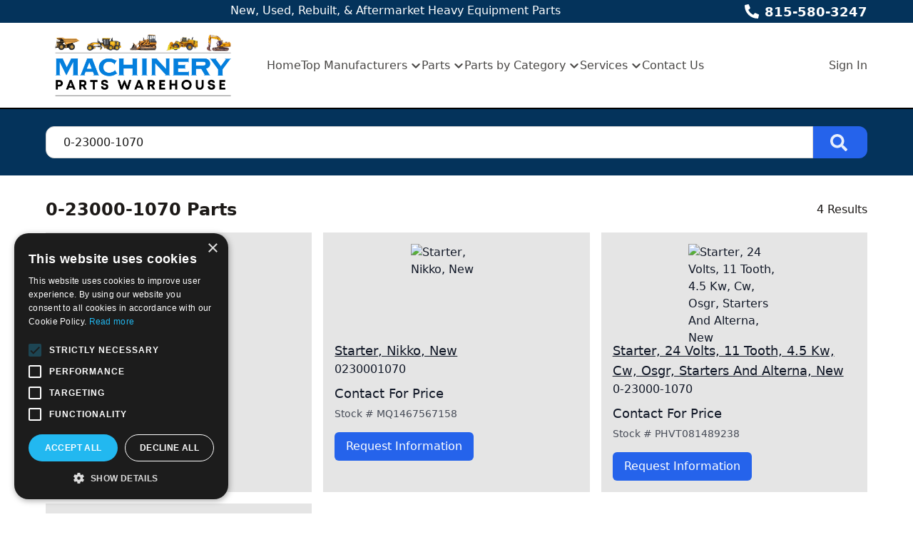

--- FILE ---
content_type: text/html; charset=utf-8
request_url: https://www.machinerypartswarehouse.com/parts/criteria/0-23000-1070
body_size: 12941
content:
<!DOCTYPE html><html lang="en"><head><meta charSet="utf-8"/><meta name="viewport" content="width=device-width, initial-scale=1"/><link rel="preload" as="image" href="https://aws.epartdirect.com/awb/static/site_c710/8yuZEiTxZKyvfBNjEHYQ8RQecsI.png"/><link rel="stylesheet" href="/_next/static/css/9b5501a3140a8bf1.css" data-precedence="next"/><link rel="preload" as="script" fetchPriority="low" href="/_next/static/chunks/webpack-10530e0df7d1e012.js"/><script src="/_next/static/chunks/9f415961-d8b2df40ac021776.js" async=""></script><script src="/_next/static/chunks/8920-bae20a4cd079b6af.js" async=""></script><script src="/_next/static/chunks/main-app-6a1f59afb4816a41.js" async=""></script><script src="/_next/static/chunks/4758-1fb7525eb794b7f5.js" async=""></script><script src="/_next/static/chunks/4641-966593beec551d15.js" async=""></script><script src="/_next/static/chunks/9494-c10b9b1fdd76e43f.js" async=""></script><script src="/_next/static/chunks/7560-852fa9d87a4deb58.js" async=""></script><script src="/_next/static/chunks/9930-d351d37e4f13f9e0.js" async=""></script><script src="/_next/static/chunks/app/%5Bdomain%5D/(front)/layout-14b4095ca848d241.js" async=""></script><script src="/_next/static/chunks/3239-763bd9e60e6e41a1.js" async=""></script><script src="/_next/static/chunks/8259-b2486154496bbf32.js" async=""></script><script src="/_next/static/chunks/9872-248ffeb58653fea4.js" async=""></script><script src="/_next/static/chunks/app/%5Bdomain%5D/(front)/parts/%5B%5B...slug%5D%5D/page-a0eee26c74f33c68.js" async=""></script><script src="/_next/static/chunks/app/%5Bdomain%5D/(front)/error-4e765fd7cf94e2a4.js" async=""></script><script src="/_next/static/chunks/polyfills-42372ed130431b0a.js" noModule=""></script></head><body style="--color-bg:255,255,255;--color-text:28,25,23;--color-primary:37,99,235;--color-primary-fg:255,255,255;--color-accent:11,124,218;--color-accent-fg:255,255,255;--color-tile-bg:229,229,229;--color-tile-text:17,24,39;--color-tile-primary:37,99,235;--color-tile-primary-fg:255,255,255;--color-tile-accent:11,124,218"><div hidden=""><!--$?--><template id="B:0"></template><!--/$--></div><div class="flex min-h-screen flex-col" style="padding-top:153px"><header class="fixed left-0 right-0 top-0 z-[5]"><div class="bg-color-bg text-color-text" style="--color-bg:4,51,91;--color-text:255,255,255;--color-primary:201,228,250;--color-primary-fg:0,0,0;--color-accent:11,124,218;--color-accent-fg:255,255,255;--color-tile-bg:229,229,229;--color-tile-text:17,24,39;--color-tile-primary:37,99,235;--color-tile-primary-fg:255,255,255;--color-tile-accent:11,124,218"><div class="mx-auto max-w-[100rem] px-4 sm:px-8 md:px-12 lg:px-16"><div class="flex h-8"><div class="flex-auto overflow-hidden pt-px"><div class="hidden lg:block"><div class="rich-text-styles responsive"><p style="text-align: center">New, Used, Rebuilt, &amp; Aftermarket Heavy Equipment Parts</p></div></div></div><div class="flex flex-none items-center"><div style="-webkit-mask:url(/static/icons/phone-alt.svg) no-repeat center;mask:url(/static/icons/phone-alt.svg) no-repeat center" class="mr-2 size-5 bg-current"></div><a href="tel:815-580-3247" class="text-lg font-bold leading-relaxed">815-580-3247</a></div></div></div></div><div style="--color-bg:255,255,255;--color-text:28,25,23;--color-primary:34,68,216;--color-primary-fg:255,255,255;--color-accent:11,124,218;--color-accent-fg:255,255,255;--color-tile-bg:229,229,229;--color-tile-text:17,24,39;--color-tile-primary:37,99,235;--color-tile-primary-fg:255,255,255;--color-tile-accent:11,124,218" class="bg-color-bg text-color-text"><div class="mx-auto max-w-[100rem] px-4 sm:px-8 md:px-12 lg:px-16 flex items-center py-3"><div class="mr-4 lg:hidden"><button type="button" class="rounded-lg p-2 hover:bg-color-text/5" id="header-hamburger-button"><div style="-webkit-mask:url(/static/icons/bars.svg) no-repeat center;mask:url(/static/icons/bars.svg) no-repeat center" class="size-8 bg-current"></div></button></div><div class="mr-10 shrink-0"><a href="/"><img src="https://aws.epartdirect.com/awb/static/site_c710/8yuZEiTxZKyvfBNjEHYQ8RQecsI.png" width="500" height="176" alt="New, Used, Rebuilt &amp; Aftermarket Heavy Equipment Parts" id="header-logo" class="w-auto" style="height:95px"/></a></div><div class="grow"><nav class="hidden flex-wrap items-center gap-x-8 lg:flex"><a class="flex items-center border-b-[3px] pb-1 pt-[0.4375rem] font-medium border-transparent text-color-text/80 hover:border-color-accent/25 hover:text-color-text" href="/">Home</a><div class="relative"><span><a class="flex items-center border-b-[3px] pb-1 pt-[0.4375rem] font-medium border-transparent text-color-text/80 hover:border-color-accent/25 hover:text-color-text" href="/parts-browse"><div class="mr-1">Top Manufacturers</div><div style="-webkit-mask:url(/static/icons/chevron-down.svg) no-repeat center;mask:url(/static/icons/chevron-down.svg) no-repeat center" class="size-4 bg-current"></div></a></span></div><div class="relative"><span><a class="flex items-center border-b-[3px] pb-1 pt-[0.4375rem] font-medium border-transparent text-color-text/80 hover:border-color-accent/25 hover:text-color-text" href="/parts-browse"><div class="mr-1">Parts</div><div style="-webkit-mask:url(/static/icons/chevron-down.svg) no-repeat center;mask:url(/static/icons/chevron-down.svg) no-repeat center" class="size-4 bg-current"></div></a></span></div><div class="relative"><span><a class="flex items-center border-b-[3px] pb-1 pt-[0.4375rem] font-medium border-transparent text-color-text/80 hover:border-color-accent/25 hover:text-color-text" href=""><div class="mr-1">Parts by Category</div><div style="-webkit-mask:url(/static/icons/chevron-down.svg) no-repeat center;mask:url(/static/icons/chevron-down.svg) no-repeat center" class="size-4 bg-current"></div></a></span></div><div class="relative"><span><a class="flex items-center border-b-[3px] pb-1 pt-[0.4375rem] font-medium border-transparent text-color-text/80 hover:border-color-accent/25 hover:text-color-text" href=""><div class="mr-1">Services</div><div style="-webkit-mask:url(/static/icons/chevron-down.svg) no-repeat center;mask:url(/static/icons/chevron-down.svg) no-repeat center" class="size-4 bg-current"></div></a></span></div><a class="flex items-center border-b-[3px] pb-1 pt-[0.4375rem] font-medium border-transparent text-color-text/80 hover:border-color-accent/25 hover:text-color-text" href="/contact">Contact Us</a></nav></div><div class="hidden shrink-0 pl-8 lg:block"><div class="relative text-right"><a class="font-medium text-color-text/80 hover:text-color-text" data-testid="sign-in-link" href="/sign-in">Sign In</a></div></div></div></div><div id="header-bottom-border" style="height:2px;background-color:rgb(0, 0, 0)"></div></header><main class="min-h-[700px] flex-auto"><div id="section-4138" style="--color-bg:4,51,91"><!--$--><div class="bg-color-bg bg-cover bg-center bg-no-repeat py-8 text-color-text" style="padding-top:1.5rem;padding-bottom:1.5rem"><div class="mx-auto max-w-[100rem] px-4 sm:px-8 md:px-12 lg:px-16" style="max-width:80rem"><form class="relative flex" action="/parts" method="get"><input type="text" class="form-input rounded-l-xl rounded-r-none pl-6" placeholder="Search for parts" name="Criteria" value="0-23000-1070"/><button type="submit" class="group rounded-r-xl bg-color-primary pl-6 pr-7 hover:brightness-110" aria-label="Search"><div style="-webkit-mask:url(/static/icons/search-solid.svg) no-repeat center;mask:url(/static/icons/search-solid.svg) no-repeat center" class="size-6 bg-color-primary-fg opacity-90 group-hover:opacity-100"></div></button></form></div></div><!--/$--></div><div id="section-4139"><!--$--><div class="bg-color-bg bg-cover bg-center bg-no-repeat py-8 text-color-text"><div class="mx-auto max-w-[100rem] px-4 sm:px-8 md:px-12 lg:px-16"><div class="mb-4 flex items-center justify-between"><div class="flex items-center"><h1 class="h1">0-23000-1070 Parts</h1></div><div><!--$?--><template id="B:1"></template><!--/$--></div></div><div class="flex"><div class="-mx-4 flex-auto lg:mx-0"><!--$?--><template id="B:2"></template><div class="grid gap-4 md:grid-cols-2 xl:grid-cols-3"><div class="tile h-[164px] p-4"><div class="flex"><div class="hidden w-32 pr-6 md:block"></div><div class="flex-1"><div class="shimmer h-7 max-w-sm rounded-lg"></div></div></div></div><div class="tile h-[164px] p-4"><div class="flex"><div class="hidden w-32 pr-6 md:block"></div><div class="flex-1"><div class="shimmer h-7 max-w-sm rounded-lg"></div></div></div></div><div class="tile h-[164px] p-4"><div class="flex"><div class="hidden w-32 pr-6 md:block"></div><div class="flex-1"><div class="shimmer h-7 max-w-sm rounded-lg"></div></div></div></div></div><!--/$--></div></div><button class="tile fixed bottom-4 right-4 flex items-center gap-1 rounded-md border px-2 py-1 transition-opacity md:bottom-8 md:right-8 pointer-events-none opacity-0" type="button"><div style="-webkit-mask:url(/static/icons/chevron-down.svg) no-repeat center;mask:url(/static/icons/chevron-down.svg) no-repeat center" class="size-4 rotate-180 bg-current"></div><div class="text-sm font-medium">Top</div></button></div></div><!--/$--></div><div class="hidden"><!-- page rendered at Sat Nov 29 2025 22:12:30 GMT+0000 (Coordinated Universal Time) --></div><!--$?--><template id="B:3"></template><!--/$--></main><footer class="flex flex-none flex-col items-center bg-color-bg pb-8 text-color-text" style="--color-bg:4,51,91;--color-text:255,255,255;--color-primary:11,124,218;--color-primary-fg:255,255,255;--color-accent:11,124,218;--color-accent-fg:255,255,255;--color-tile-bg:229,229,229;--color-tile-text:17,24,39;--color-tile-primary:37,99,235;--color-tile-primary-fg:255,255,255;--color-tile-accent:11,124,218" id="footer"><div class="w-full"><div id="section-676"><!--$--><div class="bg-color-bg bg-cover bg-center bg-no-repeat py-8 text-color-text"><div class="mx-auto max-w-[100rem] px-4 sm:px-8 md:px-12 lg:px-16"><div class="rich-text-styles responsive"><span style="font-size:24px;font-weight: bold">Can't Find What You're Looking For? Let Our Experts Help! </span>
<a href="https://www.machinerypartswarehouse.com/helpfindparts" class="btn" style="background-color: #2563eb;color:#fff;text-decoration: none; font-size:20px;font-weight: bold;margin-left:30px;">Get Help Now &raquo;</a></div></div></div><!--/$--></div><div id="section-677" style="--color-bg:11,124,218"><!--$--><div class="bg-color-bg" style="height:4px"></div><!--/$--></div><div id="section-678" style="--color-primary:11,124,218;--color-primary-fg:255,255,255"><!--$?--><template id="B:4"></template><!--/$--></div><div id="section-679" style="--color-bg:255,255,255"><!--$--><div class="bg-color-bg bg-cover bg-center bg-no-repeat py-8 text-color-text"><div class="mx-auto max-w-[100rem] px-4 sm:px-8 md:px-12 lg:px-16"><div class="mx-auto flex max-w-[70rem] flex-wrap justify-center gap-8"><a href="https://www.thomasnet.com/profile/30734380/machinery-parts-warehouse.html?what=machine+parts+warehouse&amp;cov=NA" target="_blank" class="flex items-center justify-center hover:brightness-105" style="height:64px"><img src="https://aws.epartdirect.com/awb/static/site_c710/qfdadSKiw_iajEI2R-cjf1Xv4Wg.png" alt="Visit us on Thomas Net" width="288" height="64" loading="lazy"/></a><a href="http://industrynet.com/listing/3770182/machinery-parts-warehouse-llc" target="_blank" class="flex items-center justify-center hover:brightness-105" style="height:64px"><img src="https://aws.epartdirect.com/awb/static/site_c710/image_832850f7-1841-45b5-b5ac-3877eef0dd5d.png" alt="Visit us on IndustrialNet" width="160" height="64" loading="lazy"/></a><a href="https://www.exportbureau.com/company_report.html?code=160611&amp;name=machinery_parts_warehouse" target="_blank" class="flex items-center justify-center hover:brightness-105" style="height:64px"><img src="https://aws.epartdirect.com/awb/static/site_c710/EnTfaKIx950PKROLETydqFi7hNM.png" alt="Visit us on Export Bureau" width="288" height="64" loading="lazy"/></a><a href="https://www.paypal.com/c2/webapps/mpp/paypal-popup?locale.x=en_C2" target="_blank" class="flex items-center justify-center hover:brightness-105" style="height:64px"><img src="https://aws.epartdirect.com/awb/static/site_c710/image_85ec09bb-bb36-4091-b5be-ff9ed8793d0a.png" alt="PayPal Accepted" width="251.2" height="64" loading="lazy"/></a></div></div></div><!--/$--></div><div id="section-680"><!--$?--><template id="B:5"></template><!--/$--></div></div><div class="mt-4 flex flex-wrap justify-center gap-4 text-sm"><a class="block border-b border-transparent hover:border-color-text" href="/">Home</a><div>•</div><a class="block border-b border-transparent hover:border-color-text" href="/parts-browse">Top Manufacturers</a><div>•</div><a class="block border-b border-transparent hover:border-color-text" href="/parts-browse">Parts</a><div>•</div><a class="block border-b border-transparent hover:border-color-text" href="/contact">Contact Us</a></div><div class="mt-8 text-sm">© <!-- -->2025<!-- --> <!-- -->Machinery Parts Warehouse<!-- -->.<!-- --> All rights reserved.</div><div class="mt-2 text-xs">Site by<!-- --> <a href="https://www.alliedinfo.net" class="underline" target="_blank">Allied Information Networks</a>.</div></footer></div><noscript><iframe src="https://www.googletagmanager.com/ns.html?id=GTM-PKDF6KX" height="0" width="0" style="display:none;visibility:hidden"></iframe></noscript><div class="ie-notice" style="display:none"><span><b>Sorry we do not support Internet Explorer.</b> Please use a newer browser for best experience.</span></div><div><!-- Generated using https://microdatagenerator.org/localbusiness-microdata-generator/ -->
<script type="application/ld+json">
{
	"@context": "https://schema.org",
	"@type": "HomeAndConstructionBusiness",
	"name": "Machinery Parts Warehouse",
	"address": {
		"@type": "PostalAddress",
		"streetAddress": "2702 May Road",
		"addressLocality": "Peru",
		"addressRegion": "IL",
		"postalCode": "61301"
	},
	"telePhone": "815-580-3247",
	"url": "https://www.machinerypartswarehouse.com/",
	"paymentAccepted": [ "cash", "credit card", "paypal" ],
	"openingHours": "Mo,Tu,We,Th,Fr 08:00-17:00",
	"openingHoursSpecification": [ {
		"@type": "OpeningHoursSpecification",
		"dayOfWeek": [
			"Monday",
			"Tuesday",
			"Wednesday",
			"Thursday",
			"Friday"
		],
		"opens": "08:00",
		"closes": "17:00"
	} ],
	"geo": {
		"@type": "GeoCoordinates",
		"latitude": "41.365844",
		"longitude": "-89.140713"
	},
	"priceRange":"$$"

}
</script></div><script>requestAnimationFrame(function(){$RT=performance.now()});</script><script src="/_next/static/chunks/webpack-10530e0df7d1e012.js" id="_R_" async=""></script><div hidden id="S:4"><div class="bg-color-bg bg-cover bg-center bg-no-repeat py-8 text-color-text"><div class="mx-auto max-w-[100rem] px-4 sm:px-8 md:px-12 lg:px-16"><div style="--height:undefinedrem" class="responsive-height flex flex-wrap items-start"><div class="flex-[0_0_100%] md:flex-[1_0_0]"><div class="rich-text-styles responsive"><h4>Machinery Parts Warehouse</h4><ul><li><a href="/">Home</a></li><li><a href="/parts-browse">Shop All Manufacturers</a></li><li><a href="/parts-by-category">Shop by Part Category</a></li><li><a href="/contact">Contact Us</a></li><li><a href="/terms">Terms of Use</a></li></ul>
<br>
<div class="mx-auto flex max-w-[70rem] flex-wrap  gap-8"><a href="https://www.facebook.com/machinerypartswarehouse" target="_blank" class="flex h-[30px] items-center justify-center hover:brightness-105"><img src="	https://aws.epartdirect.com/awb/static/site_c710/wAgKAuJZSncrZ3vUnF0ubto7MZk.png" alt="Visit us on facebook" width="30" height="30" loading="lazy"></a><a href="https://www.linkedin.com/company/machinery-parts-warehouse" target="_blank" class="flex h-[30px] items-center justify-center hover:brightness-105"><img src="	https://aws.epartdirect.com/awb/static/site_c710/pWOW2KEz7LTIm2vUDunitTacmoo.png
" alt="Visit us on Linked in" width="30" height="30" loading="lazy"></a><a href="https://twitter.com/mpwequipment" target="_blank" class="flex h-[30px] items-center justify-center hover:brightness-105"><img src="https://aws.epartdirect.com/awb/static/site_c710/pBNgsQ6q5so1rt8Ogi-2BtzZAnc.png" alt="Visit us on Twitter" width="30" height="30" loading="lazy"></a><a href="https://www.yelp.com/biz/machinery-parts-warehouse-peru-2" target="_blank" class="flex h-[30px] items-center justify-center hover:brightness-105"><img src="	https://aws.epartdirect.com/awb/static/site_c710/jYEZcfN8Jainz59V4lysrWmeymA.png
" alt="Visit us on Yelp"  height="30" width="30" loading="lazy"></a></div>
</div></div><div class="flex-[0_0_100%] md:flex-[1_0_0]"><div class="rich-text-styles responsive"><div class="rich-text-styles responsive"><h4>Top Manufacturers</h4><ul><li><a href="/caterpillar-parts">Caterpillar</a></li><li><a href="/new-used-komatsu-parts">Komatsu</a></li><li><a href="/john-deere-parts">John Deere</a></li><li><a href="https://www.machinerypartswarehouse.com/case-parts">Case</a></li><li><a href="/volvo-parts">Volvo</a></li><li><a href="/new-holland-parts">New Holland</a></li><li><a href="/jcb-parts-new-used-jcb-parts">JCB</a></li><li><a href="/hitachi-parts">Hitachi</a></li></ul></div></div></div><div class="flex-[0_0_100%] md:flex-[1_0_0]"><div class="rich-text-styles responsive"><div class="footer-column"><h3>Contact</h3>
<p>2702 May Road<br>Peru, IL 61354<br></p><br>
<p>8125 NW 64th Street<br>Miami, FL 33166</p><br><strong>Phone: <a href="tel:815-580-3247" class="ui-link">815-580-3247</strong></a><br>Se habla español</p>
<p><strong>Email: </strong>sales@mpwparts.com</p>
</div></div></div></div></div></div></div><script>$RB=[];$RV=function(a){$RT=performance.now();for(var b=0;b<a.length;b+=2){var c=a[b],e=a[b+1];null!==e.parentNode&&e.parentNode.removeChild(e);var f=c.parentNode;if(f){var g=c.previousSibling,h=0;do{if(c&&8===c.nodeType){var d=c.data;if("/$"===d||"/&"===d)if(0===h)break;else h--;else"$"!==d&&"$?"!==d&&"$~"!==d&&"$!"!==d&&"&"!==d||h++}d=c.nextSibling;f.removeChild(c);c=d}while(c);for(;e.firstChild;)f.insertBefore(e.firstChild,c);g.data="$";g._reactRetry&&requestAnimationFrame(g._reactRetry)}}a.length=0};
$RC=function(a,b){if(b=document.getElementById(b))(a=document.getElementById(a))?(a.previousSibling.data="$~",$RB.push(a,b),2===$RB.length&&("number"!==typeof $RT?requestAnimationFrame($RV.bind(null,$RB)):(a=performance.now(),setTimeout($RV.bind(null,$RB),2300>a&&2E3<a?2300-a:$RT+300-a)))):b.parentNode.removeChild(b)};$RC("B:4","S:4")</script><div hidden id="S:5"><div class="bg-color-bg bg-cover bg-center bg-no-repeat py-8 text-color-text"><div class="mx-auto max-w-[100rem] px-4 sm:px-8 md:px-12 lg:px-16"><div style="--height:undefinedrem" class="responsive-height flex flex-wrap items-center"><div class="flex-[0_0_100%] md:flex-[1_0_0]"><div class="rich-text-styles responsive"><style>
h5 {
	color: rgb(11, 124, 218);
}
footer .rich-text-styles ul {
	margin: 10px 0 0;
	padding: 0;
}
footer li {
	list-style: none;
	margin: 0;
	padding: 0;
}
footer .rich-text-styles li a {
	text-decoration: none;
	color: white;
	margin: 5px 0;
	display: block;
	font-size: 16px;
}
footer div > .bg-color-base.bg-cover.bg-center.bg-no-repeat.py-8.text-color-base {
	padding: 20px 0 !important;
}
footer div.mt-4.flex.flex-wrap.justify-center.gap-4.text-sm {
	display: none;
}
footer .mt-8.text-sm {
	margin-top: 0;
}
</style></div></div></div></div></div></div><script>$RC("B:5","S:5")</script><script>(self.__next_f=self.__next_f||[]).push([0])</script><script>self.__next_f.push([1,"1:\"$Sreact.fragment\"\n2:I[3199,[],\"\"]\n3:I[883,[],\"\"]\n6:I[8374,[],\"OutletBoundary\"]\n8:I[939,[],\"AsyncMetadataOutlet\"]\na:I[8374,[],\"ViewportBoundary\"]\nc:I[8374,[],\"MetadataBoundary\"]\nd:\"$Sreact.suspense\"\nf:I[4165,[],\"\"]\n:HL[\"/_next/static/css/9b5501a3140a8bf1.css\",\"style\"]\n"])</script><script>self.__next_f.push([1,"0:{\"P\":null,\"b\":\"UHnw9Ig49XBChNR0z9tru\",\"p\":\"\",\"c\":[\"\",\"parts\",\"criteria\",\"0-23000-1070\"],\"i\":false,\"f\":[[[\"\",{\"children\":[[\"domain\",\"www.machinerypartswarehouse.com\",\"d\"],{\"children\":[\"(front)\",{\"children\":[\"parts\",{\"children\":[[\"slug\",\"criteria/0-23000-1070\",\"oc\"],{\"children\":[\"__PAGE__\",{}]}]}]},\"$undefined\",\"$undefined\",true]}]}],[\"\",[\"$\",\"$1\",\"c\",{\"children\":[null,[\"$\",\"$L2\",null,{\"parallelRouterKey\":\"children\",\"error\":\"$undefined\",\"errorStyles\":\"$undefined\",\"errorScripts\":\"$undefined\",\"template\":[\"$\",\"$L3\",null,{}],\"templateStyles\":\"$undefined\",\"templateScripts\":\"$undefined\",\"notFound\":[[[\"$\",\"title\",null,{\"children\":\"404: This page could not be found.\"}],[\"$\",\"div\",null,{\"style\":{\"fontFamily\":\"system-ui,\\\"Segoe UI\\\",Roboto,Helvetica,Arial,sans-serif,\\\"Apple Color Emoji\\\",\\\"Segoe UI Emoji\\\"\",\"height\":\"100vh\",\"textAlign\":\"center\",\"display\":\"flex\",\"flexDirection\":\"column\",\"alignItems\":\"center\",\"justifyContent\":\"center\"},\"children\":[\"$\",\"div\",null,{\"children\":[[\"$\",\"style\",null,{\"dangerouslySetInnerHTML\":{\"__html\":\"body{color:#000;background:#fff;margin:0}.next-error-h1{border-right:1px solid rgba(0,0,0,.3)}@media (prefers-color-scheme:dark){body{color:#fff;background:#000}.next-error-h1{border-right:1px solid rgba(255,255,255,.3)}}\"}}],[\"$\",\"h1\",null,{\"className\":\"next-error-h1\",\"style\":{\"display\":\"inline-block\",\"margin\":\"0 20px 0 0\",\"padding\":\"0 23px 0 0\",\"fontSize\":24,\"fontWeight\":500,\"verticalAlign\":\"top\",\"lineHeight\":\"49px\"},\"children\":404}],[\"$\",\"div\",null,{\"style\":{\"display\":\"inline-block\"},\"children\":[\"$\",\"h2\",null,{\"style\":{\"fontSize\":14,\"fontWeight\":400,\"lineHeight\":\"49px\",\"margin\":0},\"children\":\"This page could not be found.\"}]}]]}]}]],[]],\"forbidden\":\"$undefined\",\"unauthorized\":\"$undefined\"}]]}],{\"children\":[[\"domain\",\"www.machinerypartswarehouse.com\",\"d\"],[\"$\",\"$1\",\"c\",{\"children\":[null,[\"$\",\"$L2\",null,{\"parallelRouterKey\":\"children\",\"error\":\"$undefined\",\"errorStyles\":\"$undefined\",\"errorScripts\":\"$undefined\",\"template\":[\"$\",\"$L3\",null,{}],\"templateStyles\":\"$undefined\",\"templateScripts\":\"$undefined\",\"notFound\":\"$undefined\",\"forbidden\":\"$undefined\",\"unauthorized\":\"$undefined\"}]]}],{\"children\":[\"(front)\",[\"$\",\"$1\",\"c\",{\"children\":[[[\"$\",\"link\",\"0\",{\"rel\":\"stylesheet\",\"href\":\"/_next/static/css/9b5501a3140a8bf1.css\",\"precedence\":\"next\",\"crossOrigin\":\"$undefined\",\"nonce\":\"$undefined\"}]],\"$L4\"]}],{\"children\":[\"parts\",[\"$\",\"$1\",\"c\",{\"children\":[null,[\"$\",\"$L2\",null,{\"parallelRouterKey\":\"children\",\"error\":\"$undefined\",\"errorStyles\":\"$undefined\",\"errorScripts\":\"$undefined\",\"template\":[\"$\",\"$L3\",null,{}],\"templateStyles\":\"$undefined\",\"templateScripts\":\"$undefined\",\"notFound\":\"$undefined\",\"forbidden\":\"$undefined\",\"unauthorized\":\"$undefined\"}]]}],{\"children\":[[\"slug\",\"criteria/0-23000-1070\",\"oc\"],[\"$\",\"$1\",\"c\",{\"children\":[null,[\"$\",\"$L2\",null,{\"parallelRouterKey\":\"children\",\"error\":\"$undefined\",\"errorStyles\":\"$undefined\",\"errorScripts\":\"$undefined\",\"template\":[\"$\",\"$L3\",null,{}],\"templateStyles\":\"$undefined\",\"templateScripts\":\"$undefined\",\"notFound\":\"$undefined\",\"forbidden\":\"$undefined\",\"unauthorized\":\"$undefined\"}]]}],{\"children\":[\"__PAGE__\",[\"$\",\"$1\",\"c\",{\"children\":[\"$L5\",null,[\"$\",\"$L6\",null,{\"children\":[\"$L7\",[\"$\",\"$L8\",null,{\"promise\":\"$@9\"}]]}]]}],{},null,false]},null,false]},null,false]},null,false]},null,false]},null,false],[\"$\",\"$1\",\"h\",{\"children\":[null,[[\"$\",\"$La\",null,{\"children\":\"$Lb\"}],null],[\"$\",\"$Lc\",null,{\"children\":[\"$\",\"div\",null,{\"hidden\":true,\"children\":[\"$\",\"$d\",null,{\"fallback\":null,\"children\":\"$Le\"}]}]}]]}],false]],\"m\":\"$undefined\",\"G\":[\"$f\",[]],\"s\":false,\"S\":false}\n"])</script><script>self.__next_f.push([1,"b:[[\"$\",\"meta\",\"0\",{\"charSet\":\"utf-8\"}],[\"$\",\"meta\",\"1\",{\"name\":\"viewport\",\"content\":\"width=device-width, initial-scale=1\"}]]\n7:null\n"])</script><script>self.__next_f.push([1,"10:I[2492,[\"4758\",\"static/chunks/4758-1fb7525eb794b7f5.js\",\"4641\",\"static/chunks/4641-966593beec551d15.js\",\"9494\",\"static/chunks/9494-c10b9b1fdd76e43f.js\",\"7560\",\"static/chunks/7560-852fa9d87a4deb58.js\",\"9930\",\"static/chunks/9930-d351d37e4f13f9e0.js\",\"4033\",\"static/chunks/app/%5Bdomain%5D/(front)/layout-14b4095ca848d241.js\"],\"RootProviders\"]\n11:I[9930,[\"4758\",\"static/chunks/4758-1fb7525eb794b7f5.js\",\"4641\",\"static/chunks/4641-966593beec551d15.js\",\"9494\",\"static/chunks/9494-c10b9b1fdd76e43f.js\",\"7560\",\"static/chunks/7560-852fa9d87a4deb58.js\",\"9930\",\"static/chunks/9930-d351d37e4f13f9e0.js\",\"4033\",\"static/chunks/app/%5Bdomain%5D/(front)/layout-14b4095ca848d241.js\"],\"HeaderContent\"]\n"])</script><script>self.__next_f.push([1,"4:[\"$\",\"html\",null,{\"lang\":\"en\",\"children\":[\"$\",\"body\",null,{\"style\":{\"--color-bg\":\"255,255,255\",\"--color-text\":\"28,25,23\",\"--color-primary\":\"37,99,235\",\"--color-primary-fg\":\"255,255,255\",\"--color-accent\":\"11,124,218\",\"--color-accent-fg\":\"255,255,255\",\"--color-tile-bg\":\"229,229,229\",\"--color-tile-text\":\"17,24,39\",\"--color-tile-primary\":\"37,99,235\",\"--color-tile-primary-fg\":\"255,255,255\",\"--color-tile-accent\":\"11,124,218\"},\"children\":[[\"$\",\"$L10\",null,{\"analyics\":{\"googleTagManagerID\":\"GTM-PKDF6KX\",\"googleAnalyticsID\":\"\",\"facebookPixelID\":\"\"},\"bannerStyle\":{\"--color-bg\":\"4,51,91\",\"--color-text\":\"255,255,255\",\"--color-primary\":\"201,228,250\",\"--color-primary-fg\":\"0,0,0\",\"--color-accent\":\"11,124,218\",\"--color-accent-fg\":\"255,255,255\",\"--color-tile-bg\":\"229,229,229\",\"--color-tile-text\":\"17,24,39\",\"--color-tile-primary\":\"37,99,235\",\"--color-tile-primary-fg\":\"255,255,255\",\"--color-tile-accent\":\"11,124,218\"},\"consentBanner\":false,\"children\":[\"$\",\"div\",null,{\"className\":\"flex min-h-screen flex-col\",\"style\":{\"paddingTop\":153},\"children\":[[\"$\",\"$L11\",null,{\"hasAccounts\":true,\"hasCart\":false,\"navItems\":[{\"navigationID\":\"2929\",\"label\":\"Home\",\"url\":\"/\",\"target\":\"Self\",\"children\":[]},{\"navigationID\":\"2930\",\"label\":\"Top Manufacturers\",\"url\":\"/parts-browse\",\"target\":\"Self\",\"children\":[{\"navigationID\":\"2931\",\"label\":\"Caterpillar\",\"url\":\"/caterpillar-parts\",\"target\":\"Self\",\"children\":[]},{\"navigationID\":\"2932\",\"label\":\"Komatsu\",\"url\":\"/new-used-komatsu-parts\",\"target\":\"Self\",\"children\":[]},{\"navigationID\":\"2933\",\"label\":\"John Deere\",\"url\":\"/john-deere-parts\",\"target\":\"Self\",\"children\":[]},{\"navigationID\":\"2934\",\"label\":\"Case\",\"url\":\"/case-parts\",\"target\":\"Self\",\"children\":[]},{\"navigationID\":\"2935\",\"label\":\"Volvo\",\"url\":\"/volvo-parts\",\"target\":\"Self\",\"children\":[]},{\"navigationID\":\"2936\",\"label\":\"New Holland\",\"url\":\"/new-holland-parts\",\"target\":\"Self\",\"children\":[]},{\"navigationID\":\"2937\",\"label\":\"JCB\",\"url\":\"/jcb-parts-new-used-jcb-parts\",\"target\":\"Self\",\"children\":[]},{\"navigationID\":\"2938\",\"label\":\"Hitachi\",\"url\":\"/hitachi-parts\",\"target\":\"Self\",\"children\":[]},{\"navigationID\":\"2939\",\"label\":\"All Manufacturers\",\"url\":\"/parts-browse\",\"target\":\"Self\",\"children\":[]}]},{\"navigationID\":\"2940\",\"label\":\"Parts\",\"url\":\"/parts-browse\",\"target\":\"Self\",\"children\":[{\"navigationID\":\"2941\",\"label\":\"Bobcat\",\"url\":\"/new-used-bobcat-parts\",\"target\":\"Self\",\"children\":[]},{\"navigationID\":\"2942\",\"label\":\"Case\",\"url\":\"/case-parts\",\"target\":\"Self\",\"children\":[]},{\"navigationID\":\"2943\",\"label\":\"Caterpillar\",\"url\":\"/caterpillar-parts\",\"target\":\"Self\",\"children\":[]},{\"navigationID\":\"2944\",\"label\":\"Ditch Witch\",\"url\":\"/new-used-ditch-witch-parts\",\"target\":\"Self\",\"children\":[]},{\"navigationID\":\"2945\",\"label\":\"Gehl\",\"url\":\"/new-used-gehl-parts\",\"target\":\"Self\",\"children\":[]},{\"navigationID\":\"2946\",\"label\":\"Hydra-Mac\",\"url\":\"/hydra-mac-parts\",\"target\":\"Self\",\"children\":[]},{\"navigationID\":\"2947\",\"label\":\"John Deere\",\"url\":\"/john-deere-parts\",\"target\":\"Self\",\"children\":[]},{\"navigationID\":\"2948\",\"label\":\"Komatsu\",\"url\":\"/new-used-komatsu-parts\",\"target\":\"Self\",\"children\":[]},{\"navigationID\":\"2949\",\"label\":\"Kubota\",\"url\":\"/kubota-aftermarket-parts\",\"target\":\"Self\",\"children\":[]},{\"navigationID\":\"2950\",\"label\":\"Liebherr\",\"url\":\"/new-used-liebherr-parts\",\"target\":\"Self\",\"children\":[]},{\"navigationID\":\"2951\",\"label\":\"New Holland\",\"url\":\"/new-holland-parts\",\"target\":\"Self\",\"children\":[]},{\"navigationID\":\"2952\",\"label\":\"Terex\",\"url\":\"/new-used-terex-parts\",\"target\":\"Self\",\"children\":[]},{\"navigationID\":\"2953\",\"label\":\"Vermeer\",\"url\":\"/new-used-vermeer-parts\",\"target\":\"Self\",\"children\":[]},{\"navigationID\":\"2954\",\"label\":\"Volvo\",\"url\":\"/volvo-parts\",\"target\":\"Self\",\"children\":[]},{\"navigationID\":\"2955\",\"label\":\"All Manufacturers\",\"url\":\"/parts-browse\",\"target\":\"Self\",\"children\":[]}]},{\"navigationID\":\"2956\",\"label\":\"Parts by Category\",\"url\":\"\",\"target\":\"Self\",\"children\":[{\"navigationID\":\"2957\",\"label\":\"Need Ag Parts? \",\"url\":\"/needagparts\",\"target\":\"Self\",\"children\":[]},{\"navigationID\":\"2958\",\"label\":\"Buckets \u0026 Attachments\",\"url\":\"/parts-by-category-buckets-attachments\",\"target\":\"Self\",\"children\":[]},{\"navigationID\":\"2959\",\"label\":\"Bobcat Replacement Cylinders\",\"url\":\"/parts-by-category-bobcat-replacement-cylinders\",\"target\":\"Self\",\"children\":[]},{\"navigationID\":\"2960\",\"label\":\"Decal Packages\",\"url\":\"/decal-packages\",\"target\":\"Self\",\"children\":[]},{\"navigationID\":\"2961\",\"label\":\"Interstate Batteries\",\"url\":\"/interstate-batteries\",\"target\":\"Self\",\"children\":[]},{\"navigationID\":\"2962\",\"label\":\"Mega Funnel Collection System\",\"url\":\"/mega-funnel\",\"target\":\"Self\",\"children\":[]},{\"navigationID\":\"2963\",\"label\":\"Pump \u0026 Motor Kits\",\"url\":\"/parts-by-category-pumps-motor-kits\",\"target\":\"Self\",\"children\":[]}]},{\"navigationID\":\"2964\",\"label\":\"Services\",\"url\":\"\",\"target\":\"Self\",\"children\":[{\"navigationID\":\"2965\",\"label\":\"Help Finding Parts\",\"url\":\"/helpfindparts\",\"target\":\"Self\",\"children\":[]},{\"navigationID\":\"2966\",\"label\":\"Sell Your Parts\",\"url\":\"/sellyourparts\",\"target\":\"Self\",\"children\":[]},{\"navigationID\":\"2967\",\"label\":\"Video Tips\",\"url\":\"/video-tips\",\"target\":\"Self\",\"children\":[]}]},{\"navigationID\":\"2968\",\"label\":\"Contact Us\",\"url\":\"/contact\",\"target\":\"Self\",\"children\":[]}],\"logoMaxHeight\":95,\"borderBottom\":{\"height\":2,\"color\":\"rgb(0, 0, 0)\"},\"variant\":\"Classic\",\"style\":{\"--color-bg\":\"255,255,255\",\"--color-text\":\"28,25,23\",\"--color-primary\":\"34,68,216\",\"--color-primary-fg\":\"255,255,255\",\"--color-accent\":\"11,124,218\",\"--color-accent-fg\":\"255,255,255\",\"--color-tile-bg\":\"229,229,229\",\"--color-tile-text\":\"17,24,39\",\"--color-tile-primary\":\"37,99,235\",\"--color-tile-primary-fg\":\"255,255,255\",\"--color-tile-accent\":\"11,124,218\"},\"banner\":\"$L12\",\"logo\":\"$L13\"}],\"$L14\",\"$L15\"]}]}],\"$L16\",\"$L17\"]}]}]\n"])</script><script>self.__next_f.push([1,"18:I[4758,[\"4758\",\"static/chunks/4758-1fb7525eb794b7f5.js\",\"3239\",\"static/chunks/3239-763bd9e60e6e41a1.js\",\"4641\",\"static/chunks/4641-966593beec551d15.js\",\"8259\",\"static/chunks/8259-b2486154496bbf32.js\",\"9494\",\"static/chunks/9494-c10b9b1fdd76e43f.js\",\"9872\",\"static/chunks/9872-248ffeb58653fea4.js\",\"4501\",\"static/chunks/app/%5Bdomain%5D/(front)/parts/%5B%5B...slug%5D%5D/page-a0eee26c74f33c68.js\"],\"\"]\n19:I[4063,[\"7007\",\"static/chunks/app/%5Bdomain%5D/(front)/error-4e765fd7cf94e2a4.js\"],\"default\"]\n1a:I[8465,[\"4758\",\"static/chunks/4758-1fb7525eb794b7f5.js\",\"3239\",\"static/chunks/3239-763bd9e60e6e41a1.js\",\"4641\",\"static/chunks/4641-966593beec551d15.js\",\"8259\",\"static/chunks/8259-b2486154496bbf32.js\",\"9494\",\"static/chunks/9494-c10b9b1fdd76e43f.js\",\"9872\",\"static/chunks/9872-248ffeb58653fea4.js\",\"4501\",\"static/chunks/app/%5Bdomain%5D/(front)/parts/%5B%5B...slug%5D%5D/page-a0eee26c74f33c68.js\"],\"SectionErrorBoundary\"]\n1b:I[7177,[\"4758\",\"static/chunks/4758-1fb7525eb794b7f5.js\",\"3239\",\"static/chunks/3239-763bd9e60e6e41a1.js\",\"4641\",\"static/chunks/4641-966593beec551d15.js\",\"8259\",\"static/chunks/8259-b2486154496bbf32.js\",\"9494\",\"static/chunks/9494-c10b9b1fdd76e43f.js\",\"9872\",\"static/chunks/9872-248ffeb58653fea4.js\",\"4501\",\"static/chunks/app/%5Bdomain%5D/(front)/parts/%5B%5B...slug%5D%5D/page-a0eee26c74f33c68.js\"],\"Spinner\"]\n"])</script><script>self.__next_f.push([1,"12:[\"$\",\"div\",null,{\"className\":\"bg-color-bg text-color-text\",\"style\":{\"--color-bg\":\"4,51,91\",\"--color-text\":\"255,255,255\",\"--color-primary\":\"201,228,250\",\"--color-primary-fg\":\"0,0,0\",\"--color-accent\":\"11,124,218\",\"--color-accent-fg\":\"255,255,255\",\"--color-tile-bg\":\"229,229,229\",\"--color-tile-text\":\"17,24,39\",\"--color-tile-primary\":\"37,99,235\",\"--color-tile-primary-fg\":\"255,255,255\",\"--color-tile-accent\":\"11,124,218\"},\"children\":[\"$\",\"div\",null,{\"className\":\"mx-auto max-w-[100rem] px-4 sm:px-8 md:px-12 lg:px-16\",\"style\":\"$undefined\",\"children\":[\"$\",\"div\",null,{\"className\":\"flex h-8\",\"children\":[[\"$\",\"div\",null,{\"className\":\"flex-auto overflow-hidden pt-px\",\"children\":[\"$\",\"div\",null,{\"className\":\"hidden lg:block\",\"children\":[\"$\",\"div\",null,{\"className\":\"rich-text-styles responsive\",\"dangerouslySetInnerHTML\":{\"__html\":\"\u003cp style=\\\"text-align: center\\\"\u003eNew, Used, Rebuilt, \u0026amp; Aftermarket Heavy Equipment Parts\u003c/p\u003e\"}}]}]}],[\"$\",\"div\",null,{\"className\":\"flex flex-none items-center\",\"children\":[[\"$\",\"div\",null,{\"style\":{\"WebkitMask\":\"url(/static/icons/phone-alt.svg) no-repeat center\",\"mask\":\"url(/static/icons/phone-alt.svg) no-repeat center\"},\"className\":\"mr-2 size-5 bg-current\"}],[\"$\",\"a\",null,{\"href\":\"tel:815-580-3247\",\"className\":\"text-lg font-bold leading-relaxed\",\"children\":\"815-580-3247\"}]]}]]}]}]}]\n"])</script><script>self.__next_f.push([1,"13:[\"$\",\"$L18\",null,{\"href\":\"/\",\"prefetch\":\"$undefined\",\"children\":[\"$\",\"img\",null,{\"src\":\"https://aws.epartdirect.com/awb/static/site_c710/8yuZEiTxZKyvfBNjEHYQ8RQecsI.png\",\"width\":500,\"height\":176,\"alt\":\"New, Used, Rebuilt \u0026 Aftermarket Heavy Equipment Parts\",\"id\":\"header-logo\",\"className\":\"w-auto\",\"style\":{\"height\":95}}]}]\n14:[\"$\",\"main\",null,{\"className\":\"min-h-[700px] flex-auto\",\"children\":[\"$\",\"$L2\",null,{\"parallelRouterKey\":\"children\",\"error\":\"$19\",\"errorStyles\":[],\"errorScripts\":[],\"template\":[\"$\",\"$L3\",null,{}],\"templateStyles\":\"$undefined\",\"templateScripts\":\"$undefined\",\"notFound\":[[\"$\",\"div\",null,{\"className\":\"my-8 text-center\",\"children\":[[\"$\",\"h2\",null,{\"className\":\"text-lg font-bold\",\"children\":\"Not Found\"}],[\"$\",\"p\",null,{\"className\":\"mb-4 mt-1\",\"children\":\"Could not find requested page\"}],[\"$\",\"$L18\",null,{\"href\":\"/\",\"className\":\"link\",\"children\":\"Return Home\"}]]}],[]],\"forbidden\":\"$undefined\",\"unauthorized\":\"$undefined\"}]}]\n1c:T62d,"])</script><script>self.__next_f.push([1,"\u003ch4\u003eMachinery Parts Warehouse\u003c/h4\u003e\u003cul\u003e\u003cli\u003e\u003ca href=\"/\"\u003eHome\u003c/a\u003e\u003c/li\u003e\u003cli\u003e\u003ca href=\"/parts-browse\"\u003eShop All Manufacturers\u003c/a\u003e\u003c/li\u003e\u003cli\u003e\u003ca href=\"/parts-by-category\"\u003eShop by Part Category\u003c/a\u003e\u003c/li\u003e\u003cli\u003e\u003ca href=\"/contact\"\u003eContact Us\u003c/a\u003e\u003c/li\u003e\u003cli\u003e\u003ca href=\"/terms\"\u003eTerms of Use\u003c/a\u003e\u003c/li\u003e\u003c/ul\u003e\n\u003cbr\u003e\n\u003cdiv class=\"mx-auto flex max-w-[70rem] flex-wrap  gap-8\"\u003e\u003ca href=\"https://www.facebook.com/machinerypartswarehouse\" target=\"_blank\" class=\"flex h-[30px] items-center justify-center hover:brightness-105\"\u003e\u003cimg src=\"\thttps://aws.epartdirect.com/awb/static/site_c710/wAgKAuJZSncrZ3vUnF0ubto7MZk.png\" alt=\"Visit us on facebook\" width=\"30\" height=\"30\" loading=\"lazy\"\u003e\u003c/a\u003e\u003ca href=\"https://www.linkedin.com/company/machinery-parts-warehouse\" target=\"_blank\" class=\"flex h-[30px] items-center justify-center hover:brightness-105\"\u003e\u003cimg src=\"\thttps://aws.epartdirect.com/awb/static/site_c710/pWOW2KEz7LTIm2vUDunitTacmoo.png\n\" alt=\"Visit us on Linked in\" width=\"30\" height=\"30\" loading=\"lazy\"\u003e\u003c/a\u003e\u003ca href=\"https://twitter.com/mpwequipment\" target=\"_blank\" class=\"flex h-[30px] items-center justify-center hover:brightness-105\"\u003e\u003cimg src=\"https://aws.epartdirect.com/awb/static/site_c710/pBNgsQ6q5so1rt8Ogi-2BtzZAnc.png\" alt=\"Visit us on Twitter\" width=\"30\" height=\"30\" loading=\"lazy\"\u003e\u003c/a\u003e\u003ca href=\"https://www.yelp.com/biz/machinery-parts-warehouse-peru-2\" target=\"_blank\" class=\"flex h-[30px] items-center justify-center hover:brightness-105\"\u003e\u003cimg src=\"\thttps://aws.epartdirect.com/awb/static/site_c710/jYEZcfN8Jainz59V4lysrWmeymA.png\n\" alt=\"Visit us on Yelp\"  height=\"30\" width=\"30\" loading=\"lazy\"\u003e\u003c/a\u003e\u003c/div\u003e\n"])</script><script>self.__next_f.push([1,"15:[\"$\",\"footer\",null,{\"className\":\"flex flex-none flex-col items-center bg-color-bg pb-8 text-color-text\",\"style\":{\"--color-bg\":\"4,51,91\",\"--color-text\":\"255,255,255\",\"--color-primary\":\"11,124,218\",\"--color-primary-fg\":\"255,255,255\",\"--color-accent\":\"11,124,218\",\"--color-accent-fg\":\"255,255,255\",\"--color-tile-bg\":\"229,229,229\",\"--color-tile-text\":\"17,24,39\",\"--color-tile-primary\":\"37,99,235\",\"--color-tile-primary-fg\":\"255,255,255\",\"--color-tile-accent\":\"11,124,218\"},\"id\":\"footer\",\"children\":[[\"$\",\"div\",null,{\"className\":\"w-full\",\"children\":[[\"$\",\"div\",\"676\",{\"id\":\"section-676\",\"style\":\"$undefined\",\"children\":[\"$\",\"$L1a\",null,{\"children\":[\"$\",\"$d\",null,{\"fallback\":[\"$\",\"$L1b\",null,{}],\"children\":[\"$\",\"div\",null,{\"className\":\"bg-color-bg bg-cover bg-center bg-no-repeat py-8 text-color-text\",\"style\":{\"paddingTop\":\"$undefined\",\"paddingBottom\":\"$undefined\",\"backgroundImage\":\"$undefined\"},\"children\":[\"$\",\"div\",null,{\"className\":\"mx-auto max-w-[100rem] px-4 sm:px-8 md:px-12 lg:px-16\",\"style\":\"$undefined\",\"children\":[\"$\",\"div\",null,{\"className\":\"rich-text-styles responsive\",\"dangerouslySetInnerHTML\":{\"__html\":\"\u003cspan style=\\\"font-size:24px;font-weight: bold\\\"\u003eCan't Find What You're Looking For? Let Our Experts Help! \u003c/span\u003e\\n\u003ca href=\\\"https://www.machinerypartswarehouse.com/helpfindparts\\\" class=\\\"btn\\\" style=\\\"background-color: #2563eb;color:#fff;text-decoration: none; font-size:20px;font-weight: bold;margin-left:30px;\\\"\u003eGet Help Now \u0026raquo;\u003c/a\u003e\"}}]}]}]}]}]}],[\"$\",\"div\",\"677\",{\"id\":\"section-677\",\"style\":{\"--color-bg\":\"11,124,218\"},\"children\":[\"$\",\"$L1a\",null,{\"children\":[\"$\",\"$d\",null,{\"fallback\":[\"$\",\"$L1b\",null,{}],\"children\":[\"$\",\"div\",null,{\"className\":\"bg-color-bg\",\"style\":{\"height\":\"4px\"}}]}]}]}],[\"$\",\"div\",\"678\",{\"id\":\"section-678\",\"style\":{\"--color-primary\":\"11,124,218\",\"--color-primary-fg\":\"255,255,255\"},\"children\":[\"$\",\"$L1a\",null,{\"children\":[\"$\",\"$d\",null,{\"fallback\":[\"$\",\"$L1b\",null,{}],\"children\":[\"$\",\"div\",null,{\"className\":\"bg-color-bg bg-cover bg-center bg-no-repeat py-8 text-color-text\",\"style\":{\"paddingTop\":\"$undefined\",\"paddingBottom\":\"$undefined\",\"backgroundImage\":\"$undefined\"},\"children\":[\"$\",\"div\",null,{\"className\":\"mx-auto max-w-[100rem] px-4 sm:px-8 md:px-12 lg:px-16\",\"style\":\"$undefined\",\"children\":[\"$\",\"div\",null,{\"style\":{\"--height\":\"undefinedrem\"},\"className\":\"responsive-height flex flex-wrap items-start\",\"children\":[[\"$\",\"$1\",\"6080df24-58e7-4f87-9ee3-d0fd7ff91793\",{\"children\":[\"$\",\"div\",null,{\"className\":\"flex-[0_0_100%] md:flex-[1_0_0]\",\"children\":[\"$\",\"div\",null,{\"className\":\"rich-text-styles responsive\",\"dangerouslySetInnerHTML\":{\"__html\":\"$1c\"}}]}]}],\"$L1d\",\"$L1e\"]}]}]}]}]}]}],\"$L1f\",\"$L20\"]}],\"$L21\",\"$L22\",\"$L23\"]}]\n"])</script><script>self.__next_f.push([1,"16:[\"$\",\"div\",null,{\"className\":\"ie-notice\",\"style\":{\"display\":\"none\"},\"children\":[\"$\",\"span\",null,{\"children\":[[\"$\",\"b\",null,{\"children\":\"Sorry we do not support Internet Explorer.\"}],\" Please use a newer browser for best experience.\"]}]}]\n"])</script><script>self.__next_f.push([1,"17:[\"$\",\"div\",null,{\"dangerouslySetInnerHTML\":{\"__html\":\"\u003c!-- Generated using https://microdatagenerator.org/localbusiness-microdata-generator/ --\u003e\\n\u003cscript type=\\\"application/ld+json\\\"\u003e\\n{\\n\\t\\\"@context\\\": \\\"https://schema.org\\\",\\n\\t\\\"@type\\\": \\\"HomeAndConstructionBusiness\\\",\\n\\t\\\"name\\\": \\\"Machinery Parts Warehouse\\\",\\n\\t\\\"address\\\": {\\n\\t\\t\\\"@type\\\": \\\"PostalAddress\\\",\\n\\t\\t\\\"streetAddress\\\": \\\"2702 May Road\\\",\\n\\t\\t\\\"addressLocality\\\": \\\"Peru\\\",\\n\\t\\t\\\"addressRegion\\\": \\\"IL\\\",\\n\\t\\t\\\"postalCode\\\": \\\"61301\\\"\\n\\t},\\n\\t\\\"telePhone\\\": \\\"815-580-3247\\\",\\n\\t\\\"url\\\": \\\"https://www.machinerypartswarehouse.com/\\\",\\n\\t\\\"paymentAccepted\\\": [ \\\"cash\\\", \\\"credit card\\\", \\\"paypal\\\" ],\\n\\t\\\"openingHours\\\": \\\"Mo,Tu,We,Th,Fr 08:00-17:00\\\",\\n\\t\\\"openingHoursSpecification\\\": [ {\\n\\t\\t\\\"@type\\\": \\\"OpeningHoursSpecification\\\",\\n\\t\\t\\\"dayOfWeek\\\": [\\n\\t\\t\\t\\\"Monday\\\",\\n\\t\\t\\t\\\"Tuesday\\\",\\n\\t\\t\\t\\\"Wednesday\\\",\\n\\t\\t\\t\\\"Thursday\\\",\\n\\t\\t\\t\\\"Friday\\\"\\n\\t\\t],\\n\\t\\t\\\"opens\\\": \\\"08:00\\\",\\n\\t\\t\\\"closes\\\": \\\"17:00\\\"\\n\\t} ],\\n\\t\\\"geo\\\": {\\n\\t\\t\\\"@type\\\": \\\"GeoCoordinates\\\",\\n\\t\\t\\\"latitude\\\": \\\"41.365844\\\",\\n\\t\\t\\\"longitude\\\": \\\"-89.140713\\\"\\n\\t},\\n\\t\\\"priceRange\\\":\\\"$$\\\"\\n\\n}\\n\u003c/script\u003e\"}}]\n"])</script><script>self.__next_f.push([1,"24:I[8691,[\"4758\",\"static/chunks/4758-1fb7525eb794b7f5.js\",\"3239\",\"static/chunks/3239-763bd9e60e6e41a1.js\",\"4641\",\"static/chunks/4641-966593beec551d15.js\",\"8259\",\"static/chunks/8259-b2486154496bbf32.js\",\"9494\",\"static/chunks/9494-c10b9b1fdd76e43f.js\",\"9872\",\"static/chunks/9872-248ffeb58653fea4.js\",\"4501\",\"static/chunks/app/%5Bdomain%5D/(front)/parts/%5B%5B...slug%5D%5D/page-a0eee26c74f33c68.js\"],\"AuthorizedPage\"]\n25:I[7874,[\"4758\",\"static/chunks/4758-1fb7525eb794b7f5.js\",\"3239\",\"static/chunks/3239-763bd9e60e6e41a1.js\",\"4641\",\"static/chunks/4641-966593beec551d15.js\",\"8259\",\"static/chunks/8259-b2486154496bbf32.js\",\"9494\",\"static/chunks/9494-c10b9b1fdd76e43f.js\",\"9872\",\"static/chunks/9872-248ffeb58653fea4.js\",\"4501\",\"static/chunks/app/%5Bdomain%5D/(front)/parts/%5B%5B...slug%5D%5D/page-a0eee26c74f33c68.js\"],\"InventorySearchBarForm\"]\n28:I[4120,[\"4758\",\"static/chunks/4758-1fb7525eb794b7f5.js\",\"3239\",\"static/chunks/3239-763bd9e60e6e41a1.js\",\"4641\",\"static/chunks/4641-966593beec551d15.js\",\"8259\",\"static/chunks/8259-b2486154496bbf32.js\",\"9494\",\"static/chunks/9494-c10b9b1fdd76e43f.js\",\"9872\",\"static/chunks/9872-248ffeb58653fea4.js\",\"4501\",\"static/chunks/app/%5Bdomain%5D/(front)/parts/%5B%5B...slug%5D%5D/page-a0eee26c74f33c68.js\"],\"BackToTop\"]\n"])</script><script>self.__next_f.push([1,"1d:[\"$\",\"$1\",\"4f7ad536-1a96-45b1-9c96-cd676a7e9734\",{\"children\":[\"$\",\"div\",null,{\"className\":\"flex-[0_0_100%] md:flex-[1_0_0]\",\"children\":[\"$\",\"div\",null,{\"className\":\"rich-text-styles responsive\",\"dangerouslySetInnerHTML\":{\"__html\":\"\u003cdiv class=\\\"rich-text-styles responsive\\\"\u003e\u003ch4\u003eTop Manufacturers\u003c/h4\u003e\u003cul\u003e\u003cli\u003e\u003ca href=\\\"/caterpillar-parts\\\"\u003eCaterpillar\u003c/a\u003e\u003c/li\u003e\u003cli\u003e\u003ca href=\\\"/new-used-komatsu-parts\\\"\u003eKomatsu\u003c/a\u003e\u003c/li\u003e\u003cli\u003e\u003ca href=\\\"/john-deere-parts\\\"\u003eJohn Deere\u003c/a\u003e\u003c/li\u003e\u003cli\u003e\u003ca href=\\\"https://www.machinerypartswarehouse.com/case-parts\\\"\u003eCase\u003c/a\u003e\u003c/li\u003e\u003cli\u003e\u003ca href=\\\"/volvo-parts\\\"\u003eVolvo\u003c/a\u003e\u003c/li\u003e\u003cli\u003e\u003ca href=\\\"/new-holland-parts\\\"\u003eNew Holland\u003c/a\u003e\u003c/li\u003e\u003cli\u003e\u003ca href=\\\"/jcb-parts-new-used-jcb-parts\\\"\u003eJCB\u003c/a\u003e\u003c/li\u003e\u003cli\u003e\u003ca href=\\\"/hitachi-parts\\\"\u003eHitachi\u003c/a\u003e\u003c/li\u003e\u003c/ul\u003e\u003c/div\u003e\"}}]}]}]\n"])</script><script>self.__next_f.push([1,"1e:[\"$\",\"$1\",\"a215af12-aef8-4ed3-82bd-c5ddd4bdeae6\",{\"children\":[\"$\",\"div\",null,{\"className\":\"flex-[0_0_100%] md:flex-[1_0_0]\",\"children\":[\"$\",\"div\",null,{\"className\":\"rich-text-styles responsive\",\"dangerouslySetInnerHTML\":{\"__html\":\"\u003cdiv class=\\\"footer-column\\\"\u003e\u003ch3\u003eContact\u003c/h3\u003e\\n\u003cp\u003e2702 May Road\u003cbr\u003ePeru, IL 61354\u003cbr\u003e\u003c/p\u003e\u003cbr\u003e\\n\u003cp\u003e8125 NW 64th Street\u003cbr\u003eMiami, FL 33166\u003c/p\u003e\u003cbr\u003e\u003cstrong\u003ePhone: \u003ca href=\\\"tel:815-580-3247\\\" class=\\\"ui-link\\\"\u003e815-580-3247\u003c/strong\u003e\u003c/a\u003e\u003cbr\u003eSe habla español\u003c/p\u003e\\n\u003cp\u003e\u003cstrong\u003eEmail: \u003c/strong\u003esales@mpwparts.com\u003c/p\u003e\\n\u003c/div\u003e\"}}]}]}]\n"])</script><script>self.__next_f.push([1,"1f:[\"$\",\"div\",\"679\",{\"id\":\"section-679\",\"style\":{\"--color-bg\":\"255,255,255\"},\"children\":[\"$\",\"$L1a\",null,{\"children\":[\"$\",\"$d\",null,{\"fallback\":[\"$\",\"$L1b\",null,{}],\"children\":[\"$\",\"div\",null,{\"className\":\"bg-color-bg bg-cover bg-center bg-no-repeat py-8 text-color-text\",\"style\":{\"paddingTop\":\"$undefined\",\"paddingBottom\":\"$undefined\",\"backgroundImage\":\"$undefined\"},\"children\":[\"$\",\"div\",null,{\"className\":\"mx-auto max-w-[100rem] px-4 sm:px-8 md:px-12 lg:px-16\",\"style\":\"$undefined\",\"children\":[\"$\",\"div\",null,{\"className\":\"mx-auto flex max-w-[70rem] flex-wrap justify-center gap-8\",\"children\":[[\"$\",\"a\",\"dbb21fd3-9d65-4648-a0a8-bb58328da7d5\",{\"href\":\"https://www.thomasnet.com/profile/30734380/machinery-parts-warehouse.html?what=machine+parts+warehouse\u0026cov=NA\",\"target\":\"_blank\",\"className\":\"flex items-center justify-center hover:brightness-105\",\"style\":{\"height\":64},\"children\":[\"$\",\"img\",null,{\"src\":\"https://aws.epartdirect.com/awb/static/site_c710/qfdadSKiw_iajEI2R-cjf1Xv4Wg.png\",\"alt\":\"Visit us on Thomas Net\",\"width\":288,\"height\":64,\"loading\":\"lazy\"}]}],[\"$\",\"a\",\"91f058ae-2d80-48a9-81e3-ff0276dfd665\",{\"href\":\"http://industrynet.com/listing/3770182/machinery-parts-warehouse-llc\",\"target\":\"_blank\",\"className\":\"flex items-center justify-center hover:brightness-105\",\"style\":{\"height\":64},\"children\":[\"$\",\"img\",null,{\"src\":\"https://aws.epartdirect.com/awb/static/site_c710/image_832850f7-1841-45b5-b5ac-3877eef0dd5d.png\",\"alt\":\"Visit us on IndustrialNet\",\"width\":160,\"height\":64,\"loading\":\"lazy\"}]}],[\"$\",\"a\",\"44c10195-84a8-42e8-a162-54167e0016b4\",{\"href\":\"https://www.exportbureau.com/company_report.html?code=160611\u0026name=machinery_parts_warehouse\",\"target\":\"_blank\",\"className\":\"flex items-center justify-center hover:brightness-105\",\"style\":{\"height\":64},\"children\":[\"$\",\"img\",null,{\"src\":\"https://aws.epartdirect.com/awb/static/site_c710/EnTfaKIx950PKROLETydqFi7hNM.png\",\"alt\":\"Visit us on Export Bureau\",\"width\":288,\"height\":64,\"loading\":\"lazy\"}]}],[\"$\",\"a\",\"dbaff81a-66a8-4c74-8918-8f72abcb3e18\",{\"href\":\"https://www.paypal.com/c2/webapps/mpp/paypal-popup?locale.x=en_C2\",\"target\":\"_blank\",\"className\":\"flex items-center justify-center hover:brightness-105\",\"style\":{\"height\":64},\"children\":[\"$\",\"img\",null,{\"src\":\"https://aws.epartdirect.com/awb/static/site_c710/image_85ec09bb-bb36-4091-b5be-ff9ed8793d0a.png\",\"alt\":\"PayPal Accepted\",\"width\":251.2,\"height\":64,\"loading\":\"lazy\"}]}]]}]}]}]}]}]}]\n"])</script><script>self.__next_f.push([1,"20:[\"$\",\"div\",\"680\",{\"id\":\"section-680\",\"style\":\"$undefined\",\"children\":[\"$\",\"$L1a\",null,{\"children\":[\"$\",\"$d\",null,{\"fallback\":[\"$\",\"$L1b\",null,{}],\"children\":[\"$\",\"div\",null,{\"className\":\"bg-color-bg bg-cover bg-center bg-no-repeat py-8 text-color-text\",\"style\":{\"paddingTop\":\"$undefined\",\"paddingBottom\":\"$undefined\",\"backgroundImage\":\"$undefined\"},\"children\":[\"$\",\"div\",null,{\"className\":\"mx-auto max-w-[100rem] px-4 sm:px-8 md:px-12 lg:px-16\",\"style\":\"$undefined\",\"children\":[\"$\",\"div\",null,{\"style\":{\"--height\":\"undefinedrem\"},\"className\":\"responsive-height flex flex-wrap items-center\",\"children\":[[\"$\",\"$1\",\"3b5fc26e-6d34-4d4c-866a-d6c7e63f400f\",{\"children\":[\"$\",\"div\",null,{\"className\":\"flex-[0_0_100%] md:flex-[1_0_0]\",\"children\":[\"$\",\"div\",null,{\"className\":\"rich-text-styles responsive\",\"dangerouslySetInnerHTML\":{\"__html\":\"\u003cstyle\u003e\\nh5 {\\n\\tcolor: rgb(11, 124, 218);\\n}\\nfooter .rich-text-styles ul {\\n\\tmargin: 10px 0 0;\\n\\tpadding: 0;\\n}\\nfooter li {\\n\\tlist-style: none;\\n\\tmargin: 0;\\n\\tpadding: 0;\\n}\\nfooter .rich-text-styles li a {\\n\\ttext-decoration: none;\\n\\tcolor: white;\\n\\tmargin: 5px 0;\\n\\tdisplay: block;\\n\\tfont-size: 16px;\\n}\\nfooter div \u003e .bg-color-base.bg-cover.bg-center.bg-no-repeat.py-8.text-color-base {\\n\\tpadding: 20px 0 !important;\\n}\\nfooter div.mt-4.flex.flex-wrap.justify-center.gap-4.text-sm {\\n\\tdisplay: none;\\n}\\nfooter .mt-8.text-sm {\\n\\tmargin-top: 0;\\n}\\n\u003c/style\u003e\"}}]}]}]]}]}]}]}]}]}]\n"])</script><script>self.__next_f.push([1,"21:[\"$\",\"div\",null,{\"className\":\"mt-4 flex flex-wrap justify-center gap-4 text-sm\",\"children\":[[\"$\",\"$1\",\"2929\",{\"children\":[false,[\"$\",\"$L18\",null,{\"href\":\"/\",\"prefetch\":\"$undefined\",\"className\":\"block border-b border-transparent hover:border-color-text\",\"children\":\"Home\"}]]}],[\"$\",\"$1\",\"2930\",{\"children\":[[\"$\",\"div\",null,{\"children\":\"•\"}],[\"$\",\"$L18\",null,{\"href\":\"/parts-browse\",\"prefetch\":\"$undefined\",\"className\":\"block border-b border-transparent hover:border-color-text\",\"children\":\"Top Manufacturers\"}]]}],[\"$\",\"$1\",\"2940\",{\"children\":[[\"$\",\"div\",null,{\"children\":\"•\"}],[\"$\",\"$L18\",null,{\"href\":\"/parts-browse\",\"prefetch\":\"$undefined\",\"className\":\"block border-b border-transparent hover:border-color-text\",\"children\":\"Parts\"}]]}],[\"$\",\"$1\",\"2968\",{\"children\":[[\"$\",\"div\",null,{\"children\":\"•\"}],[\"$\",\"$L18\",null,{\"href\":\"/contact\",\"prefetch\":\"$undefined\",\"className\":\"block border-b border-transparent hover:border-color-text\",\"children\":\"Contact Us\"}]]}]]}]\n"])</script><script>self.__next_f.push([1,"22:[\"$\",\"div\",null,{\"className\":\"mt-8 text-sm\",\"children\":[\"© \",2025,\" \",\"Machinery Parts Warehouse\",\".\",\" All rights reserved.\"]}]\n23:[\"$\",\"div\",null,{\"className\":\"mt-2 text-xs\",\"children\":[\"Site by\",\" \",[\"$\",\"a\",null,{\"href\":\"https://www.alliedinfo.net\",\"className\":\"underline\",\"target\":\"_blank\",\"children\":\"Allied Information Networks\"}],\".\"]}]\n"])</script><script>self.__next_f.push([1,"5:[\"$\",\"$L24\",null,{\"signInRequired\":false,\"children\":[[[\"$\",\"div\",\"4138\",{\"id\":\"section-4138\",\"style\":{\"--color-bg\":\"4,51,91\"},\"children\":[\"$\",\"$L1a\",null,{\"children\":[\"$\",\"$d\",null,{\"fallback\":[\"$\",\"$L1b\",null,{}],\"children\":[\"$\",\"div\",null,{\"className\":\"bg-color-bg bg-cover bg-center bg-no-repeat py-8 text-color-text\",\"style\":{\"paddingTop\":\"1.5rem\",\"paddingBottom\":\"1.5rem\",\"backgroundImage\":\"$undefined\"},\"children\":[\"$\",\"div\",null,{\"className\":\"mx-auto max-w-[100rem] px-4 sm:px-8 md:px-12 lg:px-16\",\"style\":{\"maxWidth\":\"80rem\"},\"children\":[\"$\",\"$L25\",null,{\"searchType\":\"Parts\",\"placeholder\":\"Search for parts\",\"initialCriteria\":\"0-23000-1070\"}]}]}]}]}]}],[\"$\",\"div\",\"4139\",{\"id\":\"section-4139\",\"style\":\"$undefined\",\"children\":[\"$\",\"$L1a\",null,{\"children\":[\"$\",\"$d\",null,{\"fallback\":[\"$\",\"$L1b\",null,{}],\"children\":[\"$\",\"div\",null,{\"className\":\"bg-color-bg bg-cover bg-center bg-no-repeat py-8 text-color-text\",\"style\":{\"paddingTop\":\"$undefined\",\"paddingBottom\":\"$undefined\",\"backgroundImage\":\"$undefined\"},\"children\":[\"$\",\"div\",null,{\"className\":\"mx-auto max-w-[100rem] px-4 sm:px-8 md:px-12 lg:px-16\",\"style\":\"$undefined\",\"children\":[[\"$\",\"div\",null,{\"className\":\"mb-4 flex items-center justify-between\",\"children\":[[\"$\",\"div\",null,{\"className\":\"flex items-center\",\"children\":[\"$\",\"h1\",null,{\"className\":\"h1\",\"children\":\"0-23000-1070 Parts\"}]}],[\"$\",\"div\",null,{\"children\":[\"$\",\"$d\",null,{\"children\":\"$L26\"}]}]]}],false,[\"$\",\"div\",null,{\"className\":\"flex\",\"children\":[false,[\"$\",\"div\",null,{\"className\":\"-mx-4 flex-auto lg:mx-0\",\"children\":[\"$\",\"$d\",null,{\"fallback\":[\"$\",\"div\",null,{\"className\":\"grid gap-4 md:grid-cols-2 xl:grid-cols-3\",\"children\":[[\"$\",\"div\",\"0\",{\"className\":\"tile h-[164px] p-4\",\"children\":[\"$\",\"div\",null,{\"className\":\"flex\",\"children\":[[\"$\",\"div\",null,{\"className\":\"hidden w-32 pr-6 md:block\"}],[\"$\",\"div\",null,{\"className\":\"flex-1\",\"children\":[\"$\",\"div\",null,{\"className\":\"shimmer h-7 max-w-sm rounded-lg\"}]}]]}]}],[\"$\",\"div\",\"1\",{\"className\":\"tile h-[164px] p-4\",\"children\":[\"$\",\"div\",null,{\"className\":\"flex\",\"children\":[[\"$\",\"div\",null,{\"className\":\"hidden w-32 pr-6 md:block\"}],[\"$\",\"div\",null,{\"className\":\"flex-1\",\"children\":[\"$\",\"div\",null,{\"className\":\"shimmer h-7 max-w-sm rounded-lg\"}]}]]}]}],[\"$\",\"div\",\"2\",{\"className\":\"tile h-[164px] p-4\",\"children\":[\"$\",\"div\",null,{\"className\":\"flex\",\"children\":[[\"$\",\"div\",null,{\"className\":\"hidden w-32 pr-6 md:block\"}],[\"$\",\"div\",null,{\"className\":\"flex-1\",\"children\":[\"$\",\"div\",null,{\"className\":\"shimmer h-7 max-w-sm rounded-lg\"}]}]]}]}]]}],\"children\":\"$L27\"}]}]]}],[\"$\",\"$L28\",null,{}]]}]}]}]}]}]],[\"$\",\"div\",null,{\"className\":\"hidden\",\"dangerouslySetInnerHTML\":{\"__html\":\"\u003c!-- page rendered at Sat Nov 29 2025 22:12:30 GMT+0000 (Coordinated Universal Time) --\u003e\"}}]]}]\n"])</script><script>self.__next_f.push([1,"26:\"4 Results\"\n"])</script><div hidden id="S:1">4 Results<!-- --></div><script>$RC("B:1","S:1")</script><script>self.__next_f.push([1,"27:[[\"$\",\"div\",null,{\"className\":\"grid gap-4 md:grid-cols-2 xl:grid-cols-3\",\"children\":[[\"$\",\"div\",\"MQ575156598\",{\"className\":\"tile p-4\",\"children\":[\"$\",\"div\",null,{\"className\":\"flex flex-col\",\"children\":[[\"$\",\"div\",null,{\"className\":\"self-center\",\"children\":[\"$\",\"div\",null,{\"className\":\"mb-2\",\"children\":[\"$\",\"$L18\",null,{\"href\":\"/part/MQ575156598/0-23000-1070-starter-nikko-new\",\"prefetch\":\"$undefined\",\"children\":[\"$\",\"img\",null,{\"className\":\"h-32 w-32 object-contain\",\"src\":\"/api/picture/external-thumb?url=https%3A%2F%2Faws.epartdirect.com%2Fabs%2Fc710%2F01988bb4-f77b-7a75-8fa3-4c036b871884.png\",\"alt\":\"Starter, Nikko, New\"}]}]}]}],[\"$\",\"div\",null,{\"className\":\"flex-1\",\"children\":[\"$\",\"div\",null,{\"className\":\"flex max-w-[40rem] flex-col gap-1\",\"children\":[[\"$\",\"$L18\",null,{\"href\":\"/part/MQ575156598/0-23000-1070-starter-nikko-new\",\"prefetch\":\"$undefined\",\"className\":\"text-lg font-medium hover:opacity-80 active:opacity-100 underline\",\"children\":\"Starter, Nikko, New\"}],[\"$\",\"div\",null,{\"children\":\"0-23000-1070\"}],false,[\"\",\"\"],false]}]}],[\"$\",\"div\",null,{\"className\":\"mt-2\",\"children\":[[\"$\",\"div\",null,{\"className\":\"text-lg font-medium\",\"children\":\"Contact For Price\"}],\"\",[\"$\",\"div\",null,{\"children\":\"\"}],[\"$\",\"div\",null,{\"className\":\"mt-1 text-sm opacity-75\",\"children\":[\"Stock # \",\"MQ575156598\"]}],[\"$\",\"div\",null,{\"className\":\"pt-4\",\"children\":[\"$\",\"$L18\",null,{\"href\":\"/request/part/MQ575156598\",\"prefetch\":false,\"className\":\"btn btn-primary btn-sm\",\"rel\":\"nofollow\",\"children\":\"Request Information\"}]}]]}]]}]}],[\"$\",\"div\",\"MQ1467567158\",{\"className\":\"tile p-4\",\"children\":[\"$\",\"div\",null,{\"className\":\"flex flex-col\",\"children\":[[\"$\",\"div\",null,{\"className\":\"self-center\",\"children\":[\"$\",\"div\",null,{\"className\":\"mb-2\",\"children\":[\"$\",\"$L18\",null,{\"href\":\"/part/MQ1467567158/0230001070-starter-nikko-new\",\"prefetch\":\"$undefined\",\"children\":[\"$\",\"img\",null,{\"className\":\"h-32 w-32 object-contain\",\"src\":\"/api/picture/external-thumb?url=https%3A%2F%2Faws.epartdirect.com%2Fabs%2Fc710%2F01988bb4-f77b-7a75-8fa3-4c036b871884.png\",\"alt\":\"Starter, Nikko, New\"}]}]}]}],[\"$\",\"div\",null,{\"className\":\"flex-1\",\"children\":[\"$\",\"div\",null,{\"className\":\"flex max-w-[40rem] flex-col gap-1\",\"children\":[[\"$\",\"$L18\",null,{\"href\":\"/part/MQ1467567158/0230001070-starter-nikko-new\",\"prefetch\":\"$undefined\",\"className\":\"text-lg font-medium hover:opacity-80 active:opacity-100 underline\",\"children\":\"Starter, Nikko, New\"}],[\"$\",\"div\",null,{\"children\":\"0230001070\"}],false,[\"\",\"\"],false]}]}],[\"$\",\"div\",null,{\"className\":\"mt-2\",\"children\":[[\"$\",\"div\",null,{\"className\":\"text-lg font-medium\",\"children\":\"Contact For Price\"}],\"\",[\"$\",\"div\",null,{\"children\":\"\"}],[\"$\",\"div\",null,{\"className\":\"mt-1 text-sm opacity-75\",\"children\":[\"Stock # \",\"MQ1467567158\"]}],[\"$\",\"div\",null,{\"className\":\"pt-4\",\"children\":[\"$\",\"$L18\",null,{\"href\":\"/request/part/MQ1467567158\",\"prefetch\":false,\"className\":\"btn btn-primary btn-sm\",\"rel\":\"nofollow\",\"children\":\"Request Information\"}]}]]}]]}]}],[\"$\",\"div\",\"PHVT081489238\",{\"className\":\"tile p-4\",\"children\":[\"$\",\"div\",null,{\"className\":\"flex flex-col\",\"children\":[[\"$\",\"div\",null,{\"className\":\"self-center\",\"children\":[\"$\",\"div\",null,{\"className\":\"mb-2\",\"children\":[\"$\",\"$L18\",null,{\"href\":\"/part/PHVT081489238/0-23000-1070-starter-24-volts-11-tooth-4-5-kw-cw-o\",\"prefetch\":\"$undefined\",\"children\":[\"$\",\"img\",null,{\"className\":\"h-32 w-32 object-contain\",\"src\":\"/api/picture/external-thumb?url=https%3A%2F%2Faws.epartdirect.com%2Fabs%2Fc710%2F01988bb4-f77b-7a75-8fa3-4c036b871884.png\",\"alt\":\"Starter, 24 Volts, 11 Tooth, 4.5 Kw, Cw, Osgr, Starters And Alterna, New\"}]}]}]}],[\"$\",\"div\",null,{\"className\":\"flex-1\",\"children\":[\"$\",\"div\",null,{\"className\":\"flex max-w-[40rem] flex-col gap-1\",\"children\":[[\"$\",\"$L18\",null,{\"href\":\"/part/PHVT081489238/0-23000-1070-starter-24-volts-11-tooth-4-5-kw-cw-o\",\"prefetch\":\"$undefined\",\"className\":\"text-lg font-medium hover:opacity-80 active:opacity-100 underline\",\"children\":\"Starter, 24 Volts, 11 Tooth, 4.5 Kw, Cw, Osgr, Starters And Alterna, New\"}],[\"$\",\"div\",null,{\"children\":\"0-23000-1070\"}],false,[\"\",\"\"],false]}]}],[\"$\",\"div\",null,{\"className\":\"mt-2\",\"children\":[[\"$\",\"div\",null,{\"className\":\"text-lg font-medium\",\"children\":\"Contact For Price\"}],\"\",[\"$\",\"div\",null,{\"children\":\"\"}],[\"$\",\"div\",null,{\"className\":\"mt-1 text-sm opacity-75\",\"children\":[\"Stock # \",\"PHVT081489238\"]}],[\"$\",\"div\",null,{\"className\":\"pt-4\",\"children\":[\"$\",\"$L18\",null,{\"href\":\"/request/part/PHVT081489238\",\"prefetch\":false,\"className\":\"btn btn-primary btn-sm\",\"rel\":\"nofollow\",\"children\":\"Request Information\"}]}]]}]]}]}],\"$L29\"]}],\"$L2a\",false]\n"])</script><script>self.__next_f.push([1,"2b:I[9701,[\"4758\",\"static/chunks/4758-1fb7525eb794b7f5.js\",\"3239\",\"static/chunks/3239-763bd9e60e6e41a1.js\",\"4641\",\"static/chunks/4641-966593beec551d15.js\",\"8259\",\"static/chunks/8259-b2486154496bbf32.js\",\"9494\",\"static/chunks/9494-c10b9b1fdd76e43f.js\",\"9872\",\"static/chunks/9872-248ffeb58653fea4.js\",\"4501\",\"static/chunks/app/%5Bdomain%5D/(front)/parts/%5B%5B...slug%5D%5D/page-a0eee26c74f33c68.js\"],\"RestoreMoreResultsScroll\"]\n"])</script><script>self.__next_f.push([1,"29:[\"$\",\"div\",\"DAS2091151014\",{\"className\":\"tile p-4\",\"children\":[\"$\",\"div\",null,{\"className\":\"flex flex-col\",\"children\":[[\"$\",\"div\",null,{\"className\":\"self-center\",\"children\":[\"$\",\"div\",null,{\"className\":\"mb-2\",\"children\":[\"$\",\"$L18\",null,{\"href\":\"/part/DAS2091151014/0-23000-1070-starter-nikko-new\",\"prefetch\":\"$undefined\",\"children\":[\"$\",\"img\",null,{\"className\":\"h-32 w-32 object-contain\",\"src\":\"/api/picture/external-thumb?url=https%3A%2F%2Faws.epartdirect.com%2Fabs%2Fc710%2F01988bb4-f77b-7a75-8fa3-4c036b871884.png\",\"alt\":\"Starter, Nikko, New\"}]}]}]}],[\"$\",\"div\",null,{\"className\":\"flex-1\",\"children\":[\"$\",\"div\",null,{\"className\":\"flex max-w-[40rem] flex-col gap-1\",\"children\":[[\"$\",\"$L18\",null,{\"href\":\"/part/DAS2091151014/0-23000-1070-starter-nikko-new\",\"prefetch\":\"$undefined\",\"className\":\"text-lg font-medium hover:opacity-80 active:opacity-100 underline\",\"children\":\"Starter, Nikko, New\"}],[\"$\",\"div\",null,{\"children\":\"0-23000-1070, S-8565E\"}],false,[\"\",\"\"],false]}]}],[\"$\",\"div\",null,{\"className\":\"mt-2\",\"children\":[[\"$\",\"div\",null,{\"className\":\"text-lg font-medium\",\"children\":\"Contact For Price\"}],\"\",[\"$\",\"div\",null,{\"children\":\"\"}],[\"$\",\"div\",null,{\"className\":\"mt-1 text-sm opacity-75\",\"children\":[\"Stock # \",\"DAS2091151014\"]}],[\"$\",\"div\",null,{\"className\":\"pt-4\",\"children\":[\"$\",\"$L18\",null,{\"href\":\"/request/part/DAS2091151014\",\"prefetch\":false,\"className\":\"btn btn-primary btn-sm\",\"rel\":\"nofollow\",\"children\":\"Request Information\"}]}]]}]]}]}]\n"])</script><script>self.__next_f.push([1,"2a:[\"$\",\"$L2b\",null,{}]\n"])</script><link rel="preload" as="image" href="/api/picture/external-thumb?url=https%3A%2F%2Faws.epartdirect.com%2Fabs%2Fc710%2F01988bb4-f77b-7a75-8fa3-4c036b871884.png"/><div hidden id="S:2"><div class="grid gap-4 md:grid-cols-2 xl:grid-cols-3"><div class="tile p-4"><div class="flex flex-col"><div class="self-center"><div class="mb-2"><a href="/part/MQ575156598/0-23000-1070-starter-nikko-new"><img class="h-32 w-32 object-contain" src="/api/picture/external-thumb?url=https%3A%2F%2Faws.epartdirect.com%2Fabs%2Fc710%2F01988bb4-f77b-7a75-8fa3-4c036b871884.png" alt="Starter, Nikko, New"/></a></div></div><div class="flex-1"><div class="flex max-w-[40rem] flex-col gap-1"><a class="text-lg font-medium hover:opacity-80 active:opacity-100 underline" href="/part/MQ575156598/0-23000-1070-starter-nikko-new">Starter, Nikko, New</a><div>0-23000-1070</div></div></div><div class="mt-2"><div class="text-lg font-medium">Contact For Price</div><div></div><div class="mt-1 text-sm opacity-75">Stock # <!-- -->MQ575156598</div><div class="pt-4"><a class="btn btn-primary btn-sm" rel="nofollow" href="/request/part/MQ575156598">Request Information</a></div></div></div></div><div class="tile p-4"><div class="flex flex-col"><div class="self-center"><div class="mb-2"><a href="/part/MQ1467567158/0230001070-starter-nikko-new"><img class="h-32 w-32 object-contain" src="/api/picture/external-thumb?url=https%3A%2F%2Faws.epartdirect.com%2Fabs%2Fc710%2F01988bb4-f77b-7a75-8fa3-4c036b871884.png" alt="Starter, Nikko, New"/></a></div></div><div class="flex-1"><div class="flex max-w-[40rem] flex-col gap-1"><a class="text-lg font-medium hover:opacity-80 active:opacity-100 underline" href="/part/MQ1467567158/0230001070-starter-nikko-new">Starter, Nikko, New</a><div>0230001070</div></div></div><div class="mt-2"><div class="text-lg font-medium">Contact For Price</div><div></div><div class="mt-1 text-sm opacity-75">Stock # <!-- -->MQ1467567158</div><div class="pt-4"><a class="btn btn-primary btn-sm" rel="nofollow" href="/request/part/MQ1467567158">Request Information</a></div></div></div></div><div class="tile p-4"><div class="flex flex-col"><div class="self-center"><div class="mb-2"><a href="/part/PHVT081489238/0-23000-1070-starter-24-volts-11-tooth-4-5-kw-cw-o"><img class="h-32 w-32 object-contain" src="/api/picture/external-thumb?url=https%3A%2F%2Faws.epartdirect.com%2Fabs%2Fc710%2F01988bb4-f77b-7a75-8fa3-4c036b871884.png" alt="Starter, 24 Volts, 11 Tooth, 4.5 Kw, Cw, Osgr, Starters And Alterna, New"/></a></div></div><div class="flex-1"><div class="flex max-w-[40rem] flex-col gap-1"><a class="text-lg font-medium hover:opacity-80 active:opacity-100 underline" href="/part/PHVT081489238/0-23000-1070-starter-24-volts-11-tooth-4-5-kw-cw-o">Starter, 24 Volts, 11 Tooth, 4.5 Kw, Cw, Osgr, Starters And Alterna, New</a><div>0-23000-1070</div></div></div><div class="mt-2"><div class="text-lg font-medium">Contact For Price</div><div></div><div class="mt-1 text-sm opacity-75">Stock # <!-- -->PHVT081489238</div><div class="pt-4"><a class="btn btn-primary btn-sm" rel="nofollow" href="/request/part/PHVT081489238">Request Information</a></div></div></div></div><div class="tile p-4"><div class="flex flex-col"><div class="self-center"><div class="mb-2"><a href="/part/DAS2091151014/0-23000-1070-starter-nikko-new"><img class="h-32 w-32 object-contain" src="/api/picture/external-thumb?url=https%3A%2F%2Faws.epartdirect.com%2Fabs%2Fc710%2F01988bb4-f77b-7a75-8fa3-4c036b871884.png" alt="Starter, Nikko, New"/></a></div></div><div class="flex-1"><div class="flex max-w-[40rem] flex-col gap-1"><a class="text-lg font-medium hover:opacity-80 active:opacity-100 underline" href="/part/DAS2091151014/0-23000-1070-starter-nikko-new">Starter, Nikko, New</a><div>0-23000-1070, S-8565E</div></div></div><div class="mt-2"><div class="text-lg font-medium">Contact For Price</div><div></div><div class="mt-1 text-sm opacity-75">Stock # <!-- -->DAS2091151014</div><div class="pt-4"><a class="btn btn-primary btn-sm" rel="nofollow" href="/request/part/DAS2091151014">Request Information</a></div></div></div></div></div></div><script>$RC("B:2","S:2")</script><script>self.__next_f.push([1,"2c:I[1891,[],\"IconMark\"]\n"])</script><script>self.__next_f.push([1,"9:{\"metadata\":[[\"$\",\"title\",\"0\",{\"children\":\"0-23000-1070 Parts - New, Used, Rebuilt \u0026 Aftermarket Heavy Equipment Parts\"}],[\"$\",\"meta\",\"1\",{\"name\":\"description\",\"content\":\"Nikko \u0026 Starters And Alterna Parts. New Parts.\"}],[\"$\",\"meta\",\"2\",{\"name\":\"google-site-verification\",\"content\":\"vSMQjNyjtSBBcdLX1NFzK8H7_dPusipUWYhGA9vMQ8w\"}],[\"$\",\"meta\",\"3\",{\"property\":\"og:title\",\"content\":\"New, Used, Rebuilt \u0026 Aftermarket Heavy Equipment Parts\"}],[\"$\",\"meta\",\"4\",{\"property\":\"og:description\",\"content\":\"Nikko \u0026 Starters And Alterna Parts. New Parts.\"}],[\"$\",\"meta\",\"5\",{\"property\":\"og:image\",\"content\":\"https://aws.epartdirect.com/awb/static/site_c710/8yuZEiTxZKyvfBNjEHYQ8RQecsI.png\"}],[\"$\",\"meta\",\"6\",{\"name\":\"twitter:card\",\"content\":\"summary_large_image\"}],[\"$\",\"meta\",\"7\",{\"name\":\"twitter:title\",\"content\":\"New, Used, Rebuilt \u0026 Aftermarket Heavy Equipment Parts\"}],[\"$\",\"meta\",\"8\",{\"name\":\"twitter:description\",\"content\":\"Nikko \u0026 Starters And Alterna Parts. New Parts.\"}],[\"$\",\"meta\",\"9\",{\"name\":\"twitter:image\",\"content\":\"https://aws.epartdirect.com/awb/static/site_c710/8yuZEiTxZKyvfBNjEHYQ8RQecsI.png\"}],[\"$\",\"link\",\"10\",{\"rel\":\"icon\",\"href\":\"https://aws.epartdirect.com/awb/static/site_c710/myd8krBFr-4SYLXVkoJapl2BDoM.ico\"}],[\"$\",\"$L2c\",\"11\",{}]],\"error\":null,\"digest\":\"$undefined\"}\n"])</script><script>self.__next_f.push([1,"e:\"$9:metadata\"\n"])</script><title>0-23000-1070 Parts - New, Used, Rebuilt &amp; Aftermarket Heavy Equipment Parts</title><meta name="description" content="Nikko &amp; Starters And Alterna Parts. New Parts."/><meta name="google-site-verification" content="vSMQjNyjtSBBcdLX1NFzK8H7_dPusipUWYhGA9vMQ8w"/><meta property="og:title" content="New, Used, Rebuilt &amp; Aftermarket Heavy Equipment Parts"/><meta property="og:description" content="Nikko &amp; Starters And Alterna Parts. New Parts."/><meta property="og:image" content="https://aws.epartdirect.com/awb/static/site_c710/8yuZEiTxZKyvfBNjEHYQ8RQecsI.png"/><meta name="twitter:card" content="summary_large_image"/><meta name="twitter:title" content="New, Used, Rebuilt &amp; Aftermarket Heavy Equipment Parts"/><meta name="twitter:description" content="Nikko &amp; Starters And Alterna Parts. New Parts."/><meta name="twitter:image" content="https://aws.epartdirect.com/awb/static/site_c710/8yuZEiTxZKyvfBNjEHYQ8RQecsI.png"/><link rel="icon" href="https://aws.epartdirect.com/awb/static/site_c710/myd8krBFr-4SYLXVkoJapl2BDoM.ico"/><script >document.querySelectorAll('body link[rel="icon"], body link[rel="apple-touch-icon"]').forEach(el => document.head.appendChild(el))</script><div hidden id="S:3"></div><script>$RC("B:3","S:3")</script><div hidden id="S:0"></div><script>$RC("B:0","S:0")</script></body></html>

--- FILE ---
content_type: text/x-component
request_url: https://www.machinerypartswarehouse.com/sign-in?_rsc=1pimx
body_size: 75
content:
0:{"b":"UHnw9Ig49XBChNR0z9tru","f":[["children",["domain","www.machinerypartswarehouse.com","d"],"children","(front)","children","sign-in",["sign-in",{"children":["__PAGE__",{}]}],null,[null,null],true]],"S":false}


--- FILE ---
content_type: application/javascript; charset=UTF-8
request_url: https://www.machinerypartswarehouse.com/_next/static/chunks/9930-d351d37e4f13f9e0.js
body_size: 3165
content:
"use strict";(self.webpackChunk_N_E=self.webpackChunk_N_E||[]).push([[9930],{6945:(e,t,r)=>{r.d(t,{MC:()=>s,Ob:()=>n,e6:()=>l});let n="header-logo",l="header-bottom-border",s="header-hamburger-button"},9869:(e,t,r)=>{r.d(t,{$:()=>s});var n=r(6640),l=r(2757);function s(e){let{className:t,maxWidth:r,bgImage:s,children:a}=e;return(0,n.jsx)("div",{className:(0,l.$)("mx-auto max-w-[100rem] px-4 sm:px-8 md:px-12 lg:px-16",t),style:r?{maxWidth:"".concat(100*r,"rem")}:void 0,children:(null==s?void 0:s.style)==="Bordered"?(0,n.jsx)("div",{style:{backgroundImage:'url("'.concat(encodeURI(s.imageSrc),'")')},className:"bg-cover bg-center bg-no-repeat",children:a}):a})}},9930:(e,t,r)=>{r.d(t,{HeaderContent:()=>L});var n=r(6640),l=r(6945),s=r(6124),a=r(9869),c=r(5057),i=r(5265),o=r(8095),d=r(6564),u=r(2757);function m(){let{cart:e}=(0,o._$)(),t=e?e.parts.reduce((e,t)=>e+t.qty,0):0;return(0,n.jsxs)(c.M,{href:(0,d.Ep)(),className:"group relative flex items-center rounded p-3","data-testid":"cart-link",children:[(0,n.jsx)(i.I,{name:"cart-thin",className:(0,u.$)("size-8 transition-colors",0===t?"bg-color-text opacity-80 group-hover:opacity-100":"bg-color-primary")}),(0,n.jsx)("div",{"data-testid":"cart-count",className:(0,u.$)("absolute right-0 top-0 flex size-6 items-center justify-center rounded-full bg-color-primary text-sm font-bold text-color-primary-fg transition-opacity group-hover:brightness-110",0===t?"opacity-0":"opacity-100"),children:t})]})}var x=r(7328);function h(){let[e,t]=(0,x.o)();return(0,n.jsx)("button",{type:"button",className:"rounded-lg p-2 hover:bg-color-text/5",id:l.MC,onClick:()=>t(e=>!e),children:(0,n.jsx)(i.I,{name:e?"x":"bars",className:"size-8"})})}var v=r(9554);function f(e,t){for(var r=arguments.length,n=Array(r>2?r-2:0),l=2;l<r;l++)n[l-2]=arguments[l];let a=(0,s.useRef)(n);(0,s.useEffect)(()=>{a.current=n},[n]),(0,s.useEffect)(()=>{function r(e){for(let t of a.current){var r;if(null==(r=t.current)?void 0:r.contains(e.target))return}t()}if(e)return document.addEventListener("mousedown",r),()=>{document.removeEventListener("mousedown",r)}},[e])}var g=r(3291);let j="flex w-full items-center gap-2 py-3 px-4 text-left text-sm font-medium text-color-text/80 hover:bg-color-text/5 hover:text-color-text";function b(e){var t;let{onHide:r,ref:l}=e,{user:s}=(0,v.vz)(),a=(0,g.useParams)(),o=(0,g.useSelectedLayoutSegment)(),u=null!=(t=null==s?void 0:s.isAdmin)&&t,m="string"==typeof a.slug?a.slug:"",x=null===o||m.length>0;return(0,n.jsxs)("div",{className:"absolute right-0 top-full z-20 mt-2 w-48 rounded-md border border-color-text/25 bg-color-bg py-1",ref:l,children:[u&&(0,n.jsxs)(n.Fragment,{children:[(0,n.jsxs)("a",{href:"/admin",className:j,target:"_blank",children:[(0,n.jsx)(i.I,{name:"shield-halved",className:"size-4"}),(0,n.jsx)("div",{children:"Admin"})]}),x&&(0,n.jsxs)("a",{href:"/admin/site/edit-page?".concat(new URLSearchParams({slug:m})),className:j,target:"_blank",children:[(0,n.jsx)(i.I,{name:"screwdriver-wrench",className:"size-4"}),(0,n.jsx)("div",{children:"Edit Page"})]}),(0,n.jsx)("div",{className:"h-px bg-color-text/25"})]}),(0,n.jsx)(c.M,{href:(0,d.dA)(),className:j,onClick:r,children:(0,n.jsx)("div",{children:"My Account"})}),(0,n.jsx)("a",{href:(0,d.d8)(),className:j,children:(0,n.jsx)("div",{children:"Sign Out"})})]})}function p(){let e=(0,s.useRef)(null),t=(0,s.useRef)(null),{user:r}=(0,v.vz)(),[l,a]=(0,s.useState)(!1);return!r&&l&&a(!1),f(l,()=>a(!1),e,t),(0,n.jsx)("div",{className:"relative text-right",children:r?(0,n.jsxs)(n.Fragment,{children:[(0,n.jsx)("div",{className:"text-sm font-medium text-color-text/80",children:"Welcome,"}),(0,n.jsxs)("button",{className:"inline-flex items-center font-medium text-color-text/80 hover:text-color-text",type:"button","data-testid":"user-name",onClick:()=>a(!l),ref:t,children:[(0,n.jsxs)("div",{className:"mr-1",children:[r.firstName," ",r.lastName]}),(0,n.jsx)(i.I,{name:"chevron-down",className:"size-4"})]}),l&&(0,n.jsx)(b,{ref:e,onHide:()=>a(!1)})]}):(0,n.jsx)(c.M,{href:(0,d.cR)(),className:"font-medium text-color-text/80 hover:text-color-text","data-testid":"sign-in-link",children:"Sign In"})})}function N(){let{user:e}=(0,v.vz)(),[t,r]=(0,x.o)();return e?(0,n.jsxs)(n.Fragment,{children:[(0,n.jsxs)(c.M,{href:(0,d.dA)(),className:"mobile-nav-link",onClick:()=>r(!1),children:["My Account - ",e.email]}),(0,n.jsx)("a",{href:(0,d.d8)(),className:"mobile-nav-link",children:"Sign Out"})]}):(0,n.jsx)(c.M,{href:(0,d.cR)(),className:"mobile-nav-link",onClick:()=>r(!1),children:"Sign In"})}function y(e){return e.item.children.length>0?(0,n.jsx)(k,{...e}):(0,n.jsx)(w,{...e})}function k(e){let{item:t}=e,r=(0,g.usePathname)(),[l,a]=(0,s.useState)(()=>t.children.some(e=>e.url===r));return(0,n.jsxs)(n.Fragment,{children:[(0,n.jsxs)("button",{type:"button",className:"mobile-nav-link",onClick:()=>a(!l),children:[(0,n.jsx)("div",{children:t.label}),(0,n.jsx)(i.I,{name:"chevron-down",className:(0,u.$)("size-4",!l&&"-rotate-90")})]},t.navigationID),l&&(0,n.jsx)(n.Fragment,{children:t.children.map(e=>(0,n.jsx)(w,{item:e,isChild:!0},e.navigationID))})]})}function w(e){let{item:t,isChild:r}=e,l=(0,g.usePathname)(),[s,a]=(0,x.o)();return(0,n.jsx)(c.M,{href:t.url,target:t.target,className:(0,u.$)("mobile-nav-link",t.url===l&&"selected",r&&"pl-8"),onClick:()=>a(!1),children:(0,n.jsx)("div",{children:t.label})})}function I(e){let{hasAccounts:t,navItems:r}=e,a=(0,s.useRef)(null),[c,i]=(0,x.o)();return((0,s.useEffect)(()=>{let e=e=>{var t;if(null==(t=a.current)?void 0:t.contains(e.target))return;let r=document.getElementById(l.MC);null!=r&&r.contains(e.target)||i(!1)};if(c)return document.addEventListener("mousedown",e),()=>{document.removeEventListener("mousedown",e)}},[c,i]),c)?(0,n.jsx)("div",{className:"relative lg:hidden",ref:a,children:(0,n.jsxs)("nav",{id:"mobile-menu",className:"absolute -top-2 left-4 z-10 w-[300px] border border-color-text/10 bg-color-bg",children:[r.map(e=>(0,n.jsx)(y,{item:e},e.navigationID)),t&&(0,n.jsxs)(n.Fragment,{children:[(0,n.jsx)("div",{className:"my-1 h-px bg-color-text/25"}),(0,n.jsx)(N,{})]})]})}):null}function M(e,t){var r,n;switch(t){case"Classic":return r=e,(0,u.$)("flex items-center border-b-[3px] pb-1 pt-[0.4375rem] font-medium",r?"border-color-accent text-color-text":"border-transparent text-color-text/80 hover:border-color-accent/25 hover:text-color-text");case"Uppercase":return n=e,(0,u.$)("flex items-center py-1 font-semibold uppercase",n?"text-color-accent":"text-color-text/90 hover:text-color-accent")}}function C(e){let{url:t,target:r,variant:l,children:s}=e,a=M(t===(0,g.usePathname)(),l);return(0,n.jsx)(c.M,{href:t,target:r,className:a,children:s})}var E=r(6473);function z(e){let{items:t,variant:r,setExpanded:l,ref:s}=e;return(0,n.jsx)("div",{className:(0,u.$)("absolute top-full z-20","Classic"===r&&"mt-[-3px]"),ref:s,children:(0,n.jsx)("div",{className:"border border-color-text/25 bg-color-bg p-2",children:t.map((e,t)=>(0,n.jsx)(c.M,{href:e.url,target:e.target,className:(0,u.$)("block whitespace-nowrap p-3 font-medium text-color-text hover:bg-color-text/5",t>0&&"mt-2"),onClick:()=>l(!1),children:e.label},e.navigationID))})})}function R(e){let{item:t,navItems:r,variant:l}=e,a=(0,g.useRouter)(),o=(0,s.useRef)(null),d=(0,s.useRef)(null),u=(0,s.useRef)(null),m=(0,s.useRef)(!1),[x,h]=(0,E.Ty)(t.navigationID);f(x,()=>h(!1),o,d);let v=M(function(e,t){let r=(0,g.usePathname)();return(0,s.useMemo)(()=>{let n=e.url===r;if(!n&&(n=e.children.some(e=>e.url===r))){for(let e=0;e<t.length;e++)if(t[e].url===r){n=!1;break}}return n},[e,r,t])}(t,r),l);return(0,n.jsxs)("div",{className:"relative",onMouseEnter:()=>{u.current&&clearTimeout(u.current),m.current=!0,h(!0)},onMouseLeave:()=>{u.current&&clearTimeout(u.current),m.current=!1,u.current=setTimeout(()=>{h(!1)},500)},children:[(0,n.jsx)("span",{ref:o,children:(0,n.jsxs)(c.M,{href:t.url,target:t.target,className:v,onClick:e=>{e.preventDefault(),t.url?a.push(t.url):m.current||h(!x)},children:[(0,n.jsx)("div",{className:"mr-1",children:t.label}),(0,n.jsx)(i.I,{name:"chevron-down",className:"size-4"})]})}),x&&(0,n.jsx)(z,{ref:d,items:t.children,variant:l,setExpanded:h})]})}function $(e){let{item:t,navItems:r,variant:l}=e;return t.children.length>0?(0,n.jsx)(R,{item:t,navItems:r,variant:l}):(0,n.jsx)(C,{url:t.url,target:t.target,variant:l,children:t.label})}function S(e){let{navItems:t,variant:r}=e;return(0,n.jsx)("nav",{className:"hidden flex-wrap items-center gap-x-8 lg:flex",children:t.map(e=>(0,n.jsx)($,{item:e,navItems:t,variant:r},e.navigationID))})}function L(e){var t;let{hasAccounts:r,hasCart:c,navItems:i,logoMaxHeight:o,borderBottom:d,variant:u,style:x,banner:v,logo:f}=e;return t=d.height,(0,s.useEffect)(()=>{let e=document.getElementById(l.Ob),r=document.getElementById(l.e6),n=()=>{let n=Math.max(0,window.scrollY),l=Math.max(70,o-Math.ceil(.3*o)),s=Math.max(l,o-n),a=t,c=o-l;n>c&&t>2&&(a=Math.max(2,t-(n-c))),e&&r&&(e.style.height="".concat(s,"px"),r.style.height="".concat(a,"px"))};return n(),window.addEventListener("scroll",n),()=>{window.removeEventListener("scroll",n)}},[o,t]),(0,n.jsxs)("header",{className:"fixed left-0 right-0 top-0 z-[5]",children:[v,(0,n.jsx)("div",{style:x,className:"bg-color-bg text-color-text",children:(0,n.jsxs)(a.$,{className:"flex items-center py-3",children:[(0,n.jsx)("div",{className:"mr-4 lg:hidden",children:(0,n.jsx)(h,{})}),(0,n.jsx)("div",{className:"mr-10 shrink-0",children:f}),(0,n.jsx)("div",{className:"grow",children:(0,n.jsx)(S,{navItems:i,variant:u})}),r&&(0,n.jsx)("div",{className:"hidden shrink-0 pl-8 lg:block",children:(0,n.jsx)(p,{})}),c&&(0,n.jsx)("div",{className:"ml-4 shrink-0",children:(0,n.jsx)(m,{})})]})}),(0,n.jsx)(I,{hasAccounts:r,navItems:i}),(0,n.jsx)("div",{id:l.e6,style:{height:d.height,backgroundColor:d.color}})]})}}}]);

--- FILE ---
content_type: application/javascript; charset=UTF-8
request_url: https://www.machinerypartswarehouse.com/_next/static/chunks/9872-248ffeb58653fea4.js
body_size: 4637
content:
"use strict";(self.webpackChunk_N_E=self.webpackChunk_N_E||[]).push([[9872],{79:(e,t,n)=>{n.d(t,{ClearFiltersButton:()=>o});var s=n(6640),r=n(523),l=n(3291);function o(e){let{searchType:t}=e,n=(0,l.useRouter)();return(0,s.jsxs)("button",{type:"button",className:"group px-2 py-1 text-sm",onClick:function(){let e=(0,r.a)(t);n.replace(e)},children:[(0,s.jsx)("span",{className:"text-base font-extrabold leading-5",children:"\xd7"})," ",(0,s.jsx)("span",{className:"group-hover:underline",children:"Clear Search"})]})}},523:(e,t,n)=>{function s(e){let t=arguments.length>1&&void 0!==arguments[1]?arguments[1]:[],n=arguments.length>2&&void 0!==arguments[2]?arguments[2]:1,s=[...t];s.sort((e,t)=>e.name<t.name?-1:+(e.name>t.name));let r=function(e){switch(e){case"Parts":return"/parts";case"SalvageForParts":return"/machines";case"SalvageForSale":return"/machines-forsale"}}(e);for(let e=0;e<s.length;e++){let t=s[e];for(let e of t.values)r+="/".concat(encodeURIComponent(t.name.toLowerCase()),"/").concat(encodeURIComponent(e))}return n>1&&(r+="/page/".concat(n)),r}n.d(t,{a:()=>s})},2988:(e,t,n)=>{n.d(t,{B:()=>s});let s=async e=>{if(!e.ok){let t="";try{t=await e.text()}catch(e){}throw Error(400===e.status&&t?t:"Error ".concat(e.status," ").concat(e.statusText," ").concat(t))}}},4120:(e,t,n)=>{n.d(t,{BackToTop:()=>a});var s=n(6640),r=n(5265),l=n(2757),o=n(6124);function a(){let[e,t]=(0,o.useState)(!1);return(0,o.useEffect)(()=>{let e=()=>{t(document.documentElement.scrollTop>1e3)};return window.addEventListener("scroll",e),()=>window.removeEventListener("scroll",e)},[]),(0,s.jsxs)("button",{className:(0,l.$)("tile fixed bottom-4 right-4 flex items-center gap-1 rounded-md border px-2 py-1 transition-opacity md:bottom-8 md:right-8",e?"opacity-70 hover:opacity-100":"pointer-events-none opacity-0"),type:"button",onClick:()=>{window.scrollTo({top:0,left:0,behavior:"smooth"})},children:[(0,s.jsx)(r.I,{name:"chevron-down",className:"size-4 rotate-180"}),(0,s.jsx)("div",{className:"text-sm font-medium",children:"Top"})]})}},4713:(e,t,n)=>{n.d(t,{W:()=>r});var s=n(3184);let r=e=>"string"==typeof e&&e.length>0?e:(0,s.N)(e,"response")&&(0,s.N)(e.response,"message")&&"string"==typeof e.response.message&&e.response.message.length>0?e.response.message:(0,s.N)(e,"message")&&"string"==typeof e.message&&e.message.length>0?e.message:"An unknown error has occurred"},5367:(e,t,n)=>{n.d(t,{M:()=>s});let s=n(3239).k5n(["Category","Class","Criteria","Industry","ItemCode","Make","Model","Type","Misc1","Misc2","Misc3"])},6185:(e,t,n)=>{n.d(t,{MobileFilters:()=>a});var s=n(6640),r=n(6124),l=n(79),o=n(7484);function a(e){let{searchType:t,filters:n,filterBoxes:a}=e,[i,c]=(0,r.useState)(!1),u=n.filter(e=>"Criteria"!==e.name).length;return(0,s.jsxs)("div",{children:[(0,s.jsxs)("button",{type:"button",onClick:()=>{c(!i)},className:"tile mb-2 flex w-full items-center justify-between rounded-lg border border-color-text/20 px-4 py-3",children:[(0,s.jsxs)("span",{className:"flex items-center gap-2",children:[(0,s.jsx)("svg",{className:"h-5 w-5",fill:"none",stroke:"currentColor",viewBox:"0 0 24 24",children:(0,s.jsx)("path",{strokeLinecap:"round",strokeLinejoin:"round",strokeWidth:2,d:"M3 4a1 1 0 011-1h16a1 1 0 011 1v2.586a1 1 0 01-.293.707l-6.414 6.414a1 1 0 00-.293.707V17l-4 4v-6.586a1 1 0 00-.293-.707L3.293 7.707A1 1 0 013 7V4z"})}),(0,s.jsx)("span",{className:"font-medium",children:"Filters"}),u>0&&(0,s.jsx)("span",{className:"rounded-full bg-color-primary/20 px-2 py-1 text-xs font-medium text-color-primary",children:u})]}),(0,s.jsx)("svg",{className:"h-5 w-5 transform transition-transform duration-200 ".concat(i?"rotate-180":""),fill:"none",stroke:"currentColor",viewBox:"0 0 24 24",children:(0,s.jsx)("path",{strokeLinecap:"round",strokeLinejoin:"round",strokeWidth:2,d:"M19 9l-7 7-7-7"})})]}),i&&(0,s.jsxs)("div",{className:"tile mb-4 overflow-hidden rounded-lg",children:[n.length>0&&(0,s.jsx)("div",{className:"border-b border-gray-200 px-4 py-3",children:(0,s.jsx)("div",{className:"text-center",children:(0,s.jsx)(l.ClearFiltersButton,{searchType:t})})}),(0,s.jsx)("div",{className:"px-4 py-3",children:(0,s.jsx)(r.Suspense,{fallback:(0,s.jsx)(o.I,{}),children:a})})]})]})}},7139:(e,t,n)=>{n.d(t,{FilterBoxes:()=>y});var s=n(6640),r=n(3291),l=n(6124),o=n(5367),a=n(523),i=n(2757);function c(e){let{name:t,index:n,value:r,label:l,count:o,selected:a,onSelect:i}=e,c="".concat(t,"_").concat(n);return(0,s.jsxs)("div",{className:"flex items-center",children:[(0,s.jsx)("input",{type:"checkbox",id:c,checked:a,onChange:e=>i(r,e.target.checked)}),(0,s.jsxs)("label",{className:"group cursor-pointer px-2 py-1",htmlFor:c,children:[(0,s.jsx)("span",{className:"group-hover:underline",children:l}),!a&&o&&(0,s.jsxs)("span",{className:"pl-1 text-sm text-color-text/50",children:["(",o.toLocaleString(),")"]})]})]})}function u(e){let{name:t,options:n,selected:r,onSelect:l}=e;return(0,s.jsx)("div",{children:r.length>0?(0,s.jsx)(s.Fragment,{children:r.map((e,r)=>{var o;let a=n.find(t=>t.value===e);return(0,s.jsx)(c,{name:t,index:r,value:e,label:null!=(o=null==a?void 0:a.label)?o:e,count:null==a?void 0:a.count,selected:!0,onSelect:l},e)})}):(0,s.jsx)(s.Fragment,{children:n.map((e,n)=>(0,s.jsx)(c,{name:t,index:n,value:e.value,label:e.label,count:e.count,selected:!1,onSelect:l},e.value))})})}var d=n(5265),m=n(789),h=n(8259);function p(e){let{inputId:t,searchType:n,name:r,label:o,filters:a,defaultOptions:i,onSelect:c}=e,u=(0,l.useRef)(null),[p,x]=(0,l.useState)(""),[v,g]=(0,l.useState)(!1),[y,b]=(0,l.useState)(0),[j,w]=(0,l.useState)(""),N=(0,l.useId)(),k=(0,l.useMemo)(()=>(0,m.J)("/api/filter-box/options",{searchType:n,filters:JSON.stringify(a.map(e=>[e.name,e.values])),name:r,value:p}),[n,a,r,p]),C=(0,h.Ay)(""===p?null:k,e=>fetch(e).then(e=>e.json()),{keepPreviousData:!0}),S=""===p?i:C.data;(0,l.useEffect)(()=>{w(S&&S.length>0?S[0].value:"")},[S]);let I=()=>{var e;null==(e=u.current)||e.focus(),b(u.current.clientWidth),S&&S.length>0&&w(S[0].value),g(!0)},E=()=>{x(""),g(!1)};return(0,s.jsxs)("div",{className:"relative mt-1",onClick:e=>{v?""===p&&E():I()},children:[(0,s.jsx)("div",{className:"absolute right-8 top-1/2 h-5 w-px -translate-y-1/2 bg-gray-300"}),(0,s.jsx)(d.I,{name:"chevron-down",className:"absolute right-2 top-1/2 size-4 -translate-y-2 bg-gray-300"}),(0,s.jsx)("input",{id:t,ref:u,type:"text",className:"form-input cursor-default py-2 pl-3 pr-12",placeholder:"Filter ".concat(o),value:p,onChange:e=>x(e.target.value),onBlur:E,onKeyDown:e=>{if("ArrowDown"===e.key)if(e.preventDefault(),v){if(S&&S.length>0){let e=S.findIndex(e=>e.value===j);e<S.length-1&&w(S[e+1].value)}}else I();else if("ArrowUp"===e.key)if(e.preventDefault(),v){if(S&&S.length>0){let e=S.findIndex(e=>e.value===j);e>0&&w(S[e-1].value)}}else I();else"Escape"===e.key?E():("Tab"!==e.key||e.shiftKey)&&"Enter"!==e.key?v||1!==e.key.length||I():(v&&j&&S&&c(j,!0),v||"Enter"!==e.key||I())},role:"combobox",autoComplete:"off","aria-autocomplete":"list","aria-expanded":v,"aria-controls":N}),v&&(0,s.jsx)(f,{menuId:N,isLoading:C.isLoading,data:S,width:y,highlightedValue:j,onHighlight:w,onSelect:c})]})}function f(e){let{menuId:t,isLoading:n,data:r,width:l,highlightedValue:o,onHighlight:a,onSelect:i}=e;return(0,s.jsx)("ul",{id:t,className:"absolute z-[1] mt-1 max-h-64 overflow-y-auto rounded-md border border-color-input-border bg-color-input-bg py-1",style:{width:l},role:"listbox","aria-label":"Autocomplete Options","aria-activedescendant":o?"".concat(t,"_").concat(o):void 0,children:n?(0,s.jsx)("li",{className:"py-2 text-center text-gray-500",children:"Loading..."}):void 0===r?(0,s.jsx)("li",{children:"Error getting results."}):0===r.length?(0,s.jsx)("li",{className:"py-2 text-center text-gray-500",children:"No Options"}):r.map(e=>(0,s.jsx)(x,{menuId:t,option:e,highlighted:e.value===o,onHighlight:a,onSelect:i},e.value))})}let x=(0,l.memo)(e=>{let{menuId:t,option:n,highlighted:r,onHighlight:o,onSelect:a}=e,c=(0,l.useRef)(null);(0,l.useEffect)(()=>{r&&c.current.scrollIntoView({block:"nearest",inline:"nearest"})},[r]);let u=""===n.value;return(0,s.jsx)("li",{id:"".concat(t,"_").concat(n.value),ref:c,className:(0,i.$)("cursor-default p-2",u&&"text-gray-500",r&&!u&&"bg-blue-100"),onMouseEnter:()=>o(n.value),onMouseDown:e=>{u?(e.preventDefault(),e.stopPropagation()):a(n.value,!0)},role:"option","aria-selected":r,children:n.label})}),v=[];function g(e){var t,n;let{searchType:o,box:{name:c,label:d,options:m},filters:h}=e,f=(0,l.useId)(),x=(0,r.useRouter)(),[g,y]=(0,l.useTransition)(),b=null!=(n=null==(t=h.find(e=>e.name===c))?void 0:t.values)?n:v,j="Class"===c||"ItemCode"===c||1===m.length||b.length>0,w=(0,l.useCallback)((e,t)=>{let n=function(e,t,n,s,r){var l,o;let i=(null!=(o=null==(l=e.find(e=>e.name===n))?void 0:l.values)?o:[]).filter(e=>e!==s);r&&(i.push(s),i.sort());let c=[...e.filter(e=>e.name!==n),{name:n,values:i}];return(0,a.a)(t,c)}(h,o,c,e,t);y(()=>{x.replace(n,{scroll:!1})})},[h,c,x,o]);return(0,s.jsx)("div",{className:(0,i.$)(g&&"opacity-50"),children:j?(0,s.jsxs)(s.Fragment,{children:[(0,s.jsx)("div",{className:"font-medium",children:d}),(0,s.jsx)(u,{name:c,options:m,selected:b,onSelect:w})]}):(0,s.jsxs)(s.Fragment,{children:[(0,s.jsx)("label",{htmlFor:f,className:"font-medium",children:d}),(0,s.jsx)(p,{inputId:f,searchType:o,name:c,label:d,filters:h,defaultOptions:m,onSelect:w})]})})}function y(e){let{searchType:t,boxesPromise:n}=e,{filters:a}=function(){let e=(0,r.useParams)();return(0,l.useMemo)(()=>(function(e){if(!e)return{filters:[],page:1};let t=[],n=1;for(let s=0;s<e.length;s+=2)if(s+1<e.length){let r=decodeURIComponent(e[s]),l=decodeURIComponent(e[s+1]);"page"===r?n=function(e){let t=parseInt(null!=e?e:"1",10);return!t||t<1?1:t}(l):function(e,t,n){if(e&&t&&(!Array.isArray(t)||t.some(e=>!!e)))for(let s of o.M.options)e.toLowerCase()===s.toLowerCase()&&function(e,t,n){let s;for(let t=0;t<n.length;t++)if(n[t].name===e){s=n[t];break}if(s||(s={name:e,values:[]},n.push(s)),"string"==typeof t)s.values.push(t);else for(let e=0;e<t.length;e++)t[e]&&s.values.push(t[e])}(s,t,n)}(r,l,t)}return{filters:t,page:n}})(function(e,t){let n=e[t];return Array.isArray(n)?n:n?[n]:[]}(e,"slug")),[e])}(),i=(0,l.use)(n);return 0===i.length?null:(0,s.jsx)("div",{className:"flex flex-col gap-5 py-2",children:i.map(e=>(0,s.jsx)(g,{box:e,searchType:t,filters:a},e.name))})}},7311:(e,t,n)=>{n.d(t,{b:()=>r});var s=n(2988);let r=async(e,t)=>{let n=await fetch(e,{method:"POST",headers:t?{"Content-Type":"application/json"}:void 0,body:t?JSON.stringify(t):void 0});return await (0,s.B)(n),n}},7484:(e,t,n)=>{n.d(t,{I:()=>r});var s=n(6640);function r(){return(0,s.jsxs)("div",{className:"flex flex-col gap-5 py-2",children:[(0,s.jsx)("div",{className:"shimmer h-8 rounded"}),(0,s.jsx)("div",{className:"shimmer h-8 rounded"}),(0,s.jsx)("div",{className:"shimmer h-8 rounded"})]})}},8643:(e,t,n)=>{n.d(t,{MoreResults:()=>i});var s=n(6640),r=n(523),l=n(2757),o=n(3291),a=n(6124);function i(e){let{searchType:t,query:n,sidebarMode:i}=e,c=(0,o.useRouter)(),[u,d]=(0,a.useTransition)(),m=(0,a.useRef)(null),h=(0,r.a)(t,n.filters,n.page+1);return(0,a.useEffect)(()=>{let e=new IntersectionObserver(t=>{t.forEach(t=>{t.isIntersecting&&(c.prefetch(h),e.unobserve(t.target))})},{root:null,threshold:.1});return e.observe(m.current),()=>e.disconnect()},[]),(0,s.jsx)("div",{className:(0,l.$)("mt-8 flex justify-center","None"===i?"":"md:justify-start"),children:(0,s.jsx)("button",{ref:m,type:"button",className:"btn btn-primary px-12",onClick:()=>{window.sessionStorage.setItem("more-results-scroll",window.scrollY.toString()),d(()=>{c.replace(h,{scroll:!1})})},disabled:u,children:"+ More Results"})})}},9554:(e,t,n)=>{n.d(t,{h5:()=>m,vz:()=>u,E1:()=>d});var s=n(6640),r=n(7311);let l=async()=>await (0,r.b)("/api/login/current").then(e=>e.json());var o=n(4713),a=n(6124);let i=(0,a.createContext)(void 0),c=(0,a.createContext)(void 0);function u(){let e=(0,a.useContext)(i);if(void 0===e)throw Error("Missing Provider");return e}function d(){let e=(0,a.useContext)(c);if(void 0===e)throw Error("Missing Provider");return e}function m(e){let{children:t}=e,[n,r]=(0,a.useState)({status:"pending"}),u=(0,a.useCallback)(async()=>{try{let{user:e}=await l();r(e?{status:"signed-in",user:e}:{status:"signed-out"})}catch(e){console.error((0,o.W)(e)),r({status:"signed-out"})}},[]);return(0,a.useEffect)(()=>{u()},[u]),(0,s.jsx)(c,{value:u,children:(0,s.jsx)(i,{value:n,children:t})})}},9701:(e,t,n)=>{n.d(t,{RestoreMoreResultsScroll:()=>r});var s=n(6124);function r(){return(0,s.useEffect)(()=>{var e;let t=parseInt(null!=(e=window.sessionStorage.getItem("more-results-scroll"))?e:"0",10);t&&(window.scrollTo(0,t),window.sessionStorage.removeItem("more-results-scroll"))},[]),null}}}]);

--- FILE ---
content_type: text/x-component
request_url: https://www.machinerypartswarehouse.com/part/DAS2091151014/0-23000-1070-starter-nikko-new?_rsc=1pimx
body_size: 154
content:
0:{"b":"UHnw9Ig49XBChNR0z9tru","f":[["children",["domain","www.machinerypartswarehouse.com","d"],"children","(front)","children","part",["part",{"children":[["stockNum","DAS2091151014","d"],{"children":[["slug","0-23000-1070-starter-nikko-new","oc"],{"children":["__PAGE__",{}]}]}]}],null,[null,null],true]],"S":false}


--- FILE ---
content_type: text/x-component
request_url: https://www.machinerypartswarehouse.com/part/PHVT081489238/0-23000-1070-starter-24-volts-11-tooth-4-5-kw-cw-o?_rsc=1pimx
body_size: 163
content:
0:{"b":"UHnw9Ig49XBChNR0z9tru","f":[["children",["domain","www.machinerypartswarehouse.com","d"],"children","(front)","children","part",["part",{"children":[["stockNum","PHVT081489238","d"],{"children":[["slug","0-23000-1070-starter-24-volts-11-tooth-4-5-kw-cw-o","oc"],{"children":["__PAGE__",{}]}]}]}],null,[null,null],true]],"S":false}


--- FILE ---
content_type: application/javascript; charset=UTF-8
request_url: https://www.machinerypartswarehouse.com/_next/static/chunks/app/%5Bdomain%5D/(front)/layout-14b4095ca848d241.js
body_size: 523
content:
(self.webpackChunk_N_E=self.webpackChunk_N_E||[]).push([[4033],{748:(e,s,n)=>{Promise.resolve().then(n.t.bind(n,8316,23)),Promise.resolve().then(n.t.bind(n,5882,23)),Promise.resolve().then(n.bind(n,8197)),Promise.resolve().then(n.bind(n,9930)),Promise.resolve().then(n.bind(n,2492)),Promise.resolve().then(n.bind(n,1184)),Promise.resolve().then(n.bind(n,6558)),Promise.resolve().then(n.bind(n,7874)),Promise.resolve().then(n.bind(n,8465)),Promise.resolve().then(n.bind(n,7177)),Promise.resolve().then(n.bind(n,8405)),Promise.resolve().then(n.t.bind(n,4758,23))}},e=>{e.O(0,[9663,4758,4641,9494,7560,9930,6470,8920,7358],()=>e(e.s=748)),_N_E=e.O()}]);

--- FILE ---
content_type: text/x-component
request_url: https://www.machinerypartswarehouse.com/contact?_rsc=1pimx
body_size: 101
content:
0:{"b":"UHnw9Ig49XBChNR0z9tru","f":[["children",["domain","www.machinerypartswarehouse.com","d"],"children","(front)","children",["slug","contact","d"],[["slug","contact","d"],{"children":["__PAGE__",{}]}],null,[null,null],true]],"S":false}


--- FILE ---
content_type: application/javascript; charset=UTF-8
request_url: https://www.machinerypartswarehouse.com/_next/static/chunks/app/%5Bdomain%5D/(front)/parts/%5B%5B...slug%5D%5D/page-a0eee26c74f33c68.js
body_size: 420
content:
(self.webpackChunk_N_E=self.webpackChunk_N_E||[]).push([[3154,4501,7871],{7034:(e,n,s)=>{Promise.resolve().then(s.bind(s,8197)),Promise.resolve().then(s.bind(s,8691)),Promise.resolve().then(s.bind(s,1184)),Promise.resolve().then(s.bind(s,6558)),Promise.resolve().then(s.bind(s,4120)),Promise.resolve().then(s.bind(s,79)),Promise.resolve().then(s.bind(s,7139)),Promise.resolve().then(s.bind(s,6185)),Promise.resolve().then(s.bind(s,8643)),Promise.resolve().then(s.bind(s,9701)),Promise.resolve().then(s.bind(s,7874)),Promise.resolve().then(s.bind(s,8465)),Promise.resolve().then(s.bind(s,7177)),Promise.resolve().then(s.bind(s,8405)),Promise.resolve().then(s.t.bind(s,4758,23))},8691:(e,n,s)=>{"use strict";s.d(n,{AuthorizedPage:()=>l});var i=s(6640),r=s(9554),o=s(6564),t=s(3291),d=s(6124),h=s(7177);function l(e){let{signInRequired:n,children:s}=e,l=(0,t.useRouter)(),{status:m}=(0,r.vz)();return(0,d.useEffect)(()=>{if(n&&"signed-out"===m){let e=window.location.pathname;l.push((0,o.cR)({message:"required",redirectUrl:e}))}},[n,l,m]),n&&"signed-in"!==m?(0,i.jsx)(h.Spinner,{}):(0,i.jsx)(i.Fragment,{children:s})}}},e=>{e.O(0,[4758,3239,4641,8259,9494,9872,6470,8920,7358],()=>e(e.s=7034)),_N_E=e.O()}]);

--- FILE ---
content_type: text/x-component
request_url: https://www.machinerypartswarehouse.com/?_rsc=1pimx
body_size: 55
content:
0:{"b":"UHnw9Ig49XBChNR0z9tru","f":[["children",["domain","www.machinerypartswarehouse.com","d"],"children","(front)","children","__PAGE__",["__PAGE__",{}],null,[null,null],true]],"S":false}


--- FILE ---
content_type: text/x-component
request_url: https://www.machinerypartswarehouse.com/parts-browse?_rsc=1pimx
body_size: 108
content:
0:{"b":"UHnw9Ig49XBChNR0z9tru","f":[["children",["domain","www.machinerypartswarehouse.com","d"],"children","(front)","children",["slug","parts-browse","d"],[["slug","parts-browse","d"],{"children":["__PAGE__",{}]}],null,[null,null],true]],"S":false}


--- FILE ---
content_type: application/javascript; charset=UTF-8
request_url: https://www.machinerypartswarehouse.com/_next/static/chunks/app/%5Bdomain%5D/(front)/error-4e765fd7cf94e2a4.js
body_size: 508
content:
(self.webpackChunk_N_E=self.webpackChunk_N_E||[]).push([[7007],{96:(e,r,n)=>{Promise.resolve().then(n.bind(n,4063))},648:(e,r,n)=>{"use strict";function t(e,r){return r instanceof Error?{...r,name:r.name,message:r.message,stack:r.stack}:r}function o(e){fetch("/api/log-error",{method:"POST",headers:{"Content-Type":"application/json"},body:JSON.stringify({error:e.error,url:window.location.href,code:e.code},t)}).catch(e=>{console.error(e)})}n.d(r,{D:()=>o})},4063:(e,r,n)=>{"use strict";n.r(r),n.d(r,{default:()=>s});var t=n(6640),o=n(6708);function s(e){let{error:r}=e;return(0,o.C)("front-error",r),(0,t.jsxs)("div",{className:"p-8",children:[(0,t.jsx)("h2",{className:"text-2xl font-bold",children:"Sorry! Something went wrong!"}),(0,t.jsx)("h3",{children:"This error has been sent to the development team. Thank you for your patience."})]})}},6708:(e,r,n)=>{"use strict";n.d(r,{C:()=>s});var t=n(648),o=n(6124);function s(e,r){(0,o.useEffect)(()=>{(0,t.D)({error:r,code:e})},[r,e])}}},e=>{e.O(0,[6470,8920,7358],()=>e(e.s=96)),_N_E=e.O()}]);

--- FILE ---
content_type: text/x-component
request_url: https://www.machinerypartswarehouse.com/part/MQ1467567158/0230001070-starter-nikko-new?_rsc=1pimx
body_size: 154
content:
0:{"b":"UHnw9Ig49XBChNR0z9tru","f":[["children",["domain","www.machinerypartswarehouse.com","d"],"children","(front)","children","part",["part",{"children":[["stockNum","MQ1467567158","d"],{"children":[["slug","0230001070-starter-nikko-new","oc"],{"children":["__PAGE__",{}]}]}]}],null,[null,null],true]],"S":false}


--- FILE ---
content_type: text/x-component
request_url: https://www.machinerypartswarehouse.com/part/MQ575156598/0-23000-1070-starter-nikko-new?_rsc=1pimx
body_size: 155
content:
0:{"b":"UHnw9Ig49XBChNR0z9tru","f":[["children",["domain","www.machinerypartswarehouse.com","d"],"children","(front)","children","part",["part",{"children":[["stockNum","MQ575156598","d"],{"children":[["slug","0-23000-1070-starter-nikko-new","oc"],{"children":["__PAGE__",{}]}]}]}],null,[null,null],true]],"S":false}


--- FILE ---
content_type: application/javascript; charset=UTF-8
request_url: https://www.machinerypartswarehouse.com/_next/static/chunks/9494-c10b9b1fdd76e43f.js
body_size: 4414
content:
"use strict";(self.webpackChunk_N_E=self.webpackChunk_N_E||[]).push([[9494],{648:(e,t,r)=>{function n(e,t){return t instanceof Error?{...t,name:t.name,message:t.message,stack:t.stack}:t}function a(e){fetch("/api/log-error",{method:"POST",headers:{"Content-Type":"application/json"},body:JSON.stringify({error:e.error,url:window.location.href,code:e.code},n)}).catch(e=>{console.error(e)})}r.d(t,{D:()=>a})},789:(e,t,r)=>{r.d(t,{J:()=>n});let n=(e,t)=>e+(e=>{let t="";if(e){for(let r in e)if(Object.prototype.hasOwnProperty.call(e,r)){let n=e[r];if(Array.isArray(n))for(let e=0;e<n.length;e++)t+="".concat(""===t?"?":"&").concat(encodeURIComponent(r),"=").concat(encodeURIComponent(n[e]));else null!=n&&""!==n&&(t+="".concat(""===t?"?":"&").concat(encodeURIComponent(r),"=").concat(encodeURIComponent(n)))}}return t})(t)},1184:(e,t,r)=>{r.d(t,{CarouselClient:()=>h});var n=r(6640),a=r(3702),o=r(1417),i=r(2757),c=r(6124);function s(e){let{height:t}=e,{currentIndex:r,imageCount:o}=(0,a.bY)(),i=[];for(let e=0;e<o;e++)i.push((0,n.jsx)(u,{height:t,index:e,active:e===r},e));return(0,n.jsx)("div",{className:"absolute bottom-2 left-1/2 z-[2] flex -translate-x-1/2 gap-1",children:i})}function u(e){let{height:t,index:r,active:o}=e,c=(0,a.gH)();return(0,n.jsx)("button",{type:"button",className:"p-1",onClick:()=>c({type:"goto",index:r}),"aria-label":"Slide #".concat(r+1),children:(0,n.jsx)("div",{className:(0,i.$)("rounded-full transition duration-100",o?"bg-white opacity-100":"bg-black opacity-50"),style:{width:"".concat(t,"px"),height:"".concat(t,"px")}})})}var l=r(5265);let d=(0,c.memo)(e=>{let{direction:t,height:r}=e,o=(0,a.gH)();return(0,n.jsx)("button",{type:"button",onClick:()=>o({type:t}),className:(0,i.$)("absolute top-[50%] z-[2] -translate-y-1/2 opacity-70 transition-opacity duration-500 hover:opacity-100","next"===t?"right-0":"left-0"),"aria-label":"next"===t?"Next Slide":"Previous Slide",children:(0,n.jsx)(l.I,{name:"chevron-left-light",className:(0,i.$)("bg-white","next"===t&&"rotate-180"),style:{width:"".concat(r,"px"),height:"".concat(r,"px")}})})});var m=r(4290);function p(e){var t;let{slide:r,className:a}=e,o={backgroundPosition:null!=(t=r.imagePosition)?t:"50% 50%",backgroundImage:r.imageSrc?'url("'.concat(r.imageSrc,'")'):"none"};return(0,n.jsx)(m.X,{href:r.href,target:"BlankIfExternal",className:(0,i.$)("absolute inset-0 block bg-cover",a),style:o})}function h(e){return(0,n.jsx)(a.AB,{imageCount:e.slides.length,children:(0,n.jsx)(f,{...e})})}function f(e){let{slides:t,autoPlay:r,height:u}=e,l=t.length>1,{previousIndex:m,currentIndex:h}=(0,a.bY)(),f=(0,a.gH)();return(0,o.v)(e=>{"ScrollToSlide"===e.type&&f({type:"goto",index:e.index})}),(0,c.useEffect)(()=>{let e;return r&&l&&(e=setTimeout(()=>{f({type:"next"})},1e3*r)),()=>{e&&clearTimeout(e)}},[r,l,h,f]),(0,n.jsxs)(n.Fragment,{children:[t.map((e,t)=>(0,n.jsx)(p,{slide:e,className:(0,i.$)(t===h&&t===m?"z-[1]":t===h?"fade-in z-[1]":t===m?"":"opacity-0")},e.slideID)),l&&(0,n.jsxs)(n.Fragment,{children:[(0,n.jsx)(d,{height:g(u),direction:"next"}),(0,n.jsx)(d,{height:g(u),direction:"previous"}),(0,n.jsx)(s,{height:Math.max(8,Math.min(12,.4*u))})]})]})}function g(e){return Math.max(34,Math.min(64,2*e))}},1417:(e,t,r)=>{r.d(t,{v:()=>o});var n=r(3184),a=r(6124);function o(e){let t=(0,a.useRef)(e);(0,a.useEffect)(()=>{t.current=e},[e]),(0,a.useEffect)(()=>{let e=e=>{if(e.origin===location.origin){let r;r=e.data,(0,n.N)(r,"type")&&"string"==typeof r.type&&t.current(e.data)}};return window.addEventListener("message",e),()=>{window.removeEventListener("message",e)}},[])}},3184:(e,t,r)=>{r.d(t,{N:()=>n});let n=(e,t)=>"object"==typeof e&&null!==e&&e.hasOwnProperty(t)},3702:(e,t,r)=>{r.d(t,{AB:()=>s,bY:()=>l,gH:()=>u});var n=r(6640),a=r(6124);function o(e,t){switch(t.type){case"next":return{...e,previousIndex:e.currentIndex,currentIndex:(e.currentIndex+1+e.imageCount)%e.imageCount};case"previous":return{...e,previousIndex:e.currentIndex,currentIndex:(e.currentIndex-1+e.imageCount)%e.imageCount};case"goto":return{...e,previousIndex:e.currentIndex,currentIndex:Math.max(0,Math.min(e.imageCount,t.index))};case"setImageCount":if(e.imageCount===t.imageCount)return e;return{imageCount:t.imageCount,currentIndex:Math.max(0,t.imageCount-1),previousIndex:Math.max(0,t.imageCount-1)}}}let i=(0,a.createContext)(void 0),c=(0,a.createContext)(void 0);function s(e){let{imageCount:t,children:r}=e,[s,u]=(0,a.useReducer)(o,{imageCount:t,previousIndex:0,currentIndex:0});return((0,a.useEffect)(()=>{u({type:"setImageCount",imageCount:t})},[t]),t<=0)?null:(0,n.jsx)(c,{value:u,children:(0,n.jsx)(i,{value:s,children:r})})}function u(){let e=(0,a.useContext)(c);if(void 0===e)throw Error("Missing Provider");return e}function l(){let e=(0,a.useContext)(i);if(void 0===e)throw Error("Missing Provider");return e}},4290:(e,t,r)=>{r.d(t,{X:()=>o});var n=r(6640),a=r(5057);function o(e){let{href:t,...r}=e;return t?(0,n.jsx)(a.M,{href:t,...r}):(0,n.jsx)("div",{...r})}},5057:(e,t,r)=>{r.d(t,{M:()=>c});var n=r(6640),a=r(4758),o=r.n(a);let i=/^(https?:\/\/)/i;function c(e){let{href:t,target:r,prefetch:a,children:c,...s}=e,u=i.test(t);return"Blank"===r||"BlankIfExternal"===r&&u?(0,n.jsx)("a",{href:t,target:"_blank",...s,children:c}):u?(0,n.jsx)("a",{href:t,...s,children:c}):(0,n.jsx)(o(),{href:t,prefetch:a,...s,children:c})}},5265:(e,t,r)=>{r.d(t,{I:()=>o});var n=r(6640),a=r(2757);function o(e){let{name:t,className:r,style:o}=e,i="url(/static/icons/".concat(t,".svg) no-repeat center");return(0,n.jsx)("div",{style:{...o,WebkitMask:i,mask:i},className:(0,a.$)(r,-1===r.indexOf("bg-")&&"bg-current")})}},6558:(e,t,r)=>{r.r(t),r.d(t,{ContactFormLazy:()=>o});var n=r(6640);let a=(0,r(6124).lazy)(()=>Promise.all([r.e(3239),r.e(8495),r.e(7240)]).then(r.bind(r,7240)));function o(e){return(0,n.jsx)(a,{...e})}},6564:(e,t,r)=>{r.d(t,{Ep:()=>g,Fl:()=>u,M$:()=>c,YL:()=>h,cR:()=>a,d8:()=>o,dA:()=>m,gn:()=>s,iE:()=>l,md:()=>x,oL:()=>d,s8:()=>f,vT:()=>i,wb:()=>p});var n=r(789);let a=e=>(0,n.J)("/sign-in",e),o=()=>"/api/login/sign-out",i=e=>(0,n.J)("/register",e),c=e=>(0,n.J)("/password-reset",e),s=e=>"/api/picture/external-thumb?url=".concat(encodeURIComponent(e)),u=(e,t)=>{switch(e){case"Part":return l(t);case"Salvage":return d(t)}},l=e=>"/request/part/".concat(encodeURIComponent(e)),d=e=>"/request/machine/".concat(encodeURIComponent(e)),m=()=>"/account/view",p=()=>"/account/change-password/success",h=(e,t)=>(0,n.J)("/account/order/".concat(e),t),f=e=>(0,n.J)("/account/update-registration",e),g=()=>"/cart/view",x=()=>"/checkout/view"},6708:(e,t,r)=>{r.d(t,{C:()=>o});var n=r(648),a=r(6124);function o(e,t){(0,a.useEffect)(()=>{(0,n.D)({error:t,code:e})},[t,e])}},7177:(e,t,r)=>{r.r(t),r.d(t,{Spinner:()=>c});var n=r(6640),a=r(6124),o=r(5265);function i(){return(0,n.jsx)(o.I,{name:"spin",className:"size-5 animate-spin-slow bg-color-text"})}function c(){let[e,t]=(0,a.useState)(!1);return(0,a.useEffect)(()=>{let e=setTimeout(()=>{t(!0)},1e3);return()=>clearTimeout(e)},[]),e?(0,n.jsx)(i,{}):null}},7757:(e,t,r)=>{r.d(t,{dj:()=>u,fj:()=>l,tE:()=>d});var n=r(6640),a=r(6124);let o={toast:{status:"success",title:"",message:""},show:!1};function i(e,t){switch(t.type){case"show":return{toast:t.toast,show:!0};case"hide":return{...e,show:!1}}}let c=(0,a.createContext)(void 0),s=(0,a.createContext)(void 0);function u(){let e=(0,a.useContext)(c);if(void 0===e)throw Error("Missing Provider");return e}function l(){let e=(0,a.useContext)(s);if(void 0===e)throw Error("Missing Provider");return e}function d(e){let{children:t}=e,[r,u]=(0,a.useReducer)(i,o);return(0,n.jsx)(s,{value:u,children:(0,n.jsx)(c,{value:r,children:t})})}},7874:(e,t,r)=>{r.d(t,{InventorySearchBarForm:()=>s});var n=r(6640),a=r(5265),o=r(9234),i=r(3291),c=r(6124);function s(e){let{searchType:t,placeholder:r,initialCriteria:s}=e,u=(0,i.useRouter)(),l=(0,c.useRef)(null);return(0,n.jsxs)("form",{method:"get",className:"relative flex",action:(0,o.C)(t),onSubmit:e=>{var r;e.preventDefault();let n=null==(r=l.current)?void 0:r.value.trim(),a=(0,o.C)(t,n);u.push(a)},children:[(0,n.jsx)("input",{ref:l,type:"text",className:"form-input rounded-l-xl rounded-r-none pl-6",name:"Criteria",placeholder:r,defaultValue:s}),(0,n.jsx)("button",{type:"submit",className:"group rounded-r-xl bg-color-primary pl-6 pr-7 hover:brightness-110","aria-label":"Search",children:(0,n.jsx)(a.I,{name:"search-solid",className:"size-6 bg-color-primary-fg opacity-90 group-hover:opacity-100"})})]})}},8095:(e,t,r)=>{r.d(t,{ez:()=>m,_$:()=>d,Nc:()=>l});var n=r(6640);let a={parts:[]};var o=r(6124);let i="Cart",c={initialized:!1},s=(0,o.createContext)(void 0),u=(0,o.createContext)(void 0);function l(){let e=(0,o.useContext)(s);if(void 0===e)throw Error("Missing Provider");return e}function d(){let e=(0,o.useContext)(u);if(void 0===e)throw Error("Missing Provider");return e}function m(e){let{children:t}=e,[r,l]=(0,o.useState)(c),d=(0,o.useMemo)(()=>({addPart(e){l(t=>{var r;return t.initialized&&!t.cart.parts.some(t=>t.stockNum===e.stockNum)?{...t,cart:{parts:[{stockNum:(r=e).stockNum,qty:1,price:r.price,coreCharge:r.coreCharge},...t.cart.parts]}}:t})},removePart(e){l(t=>t.initialized?{...t,cart:{parts:t.cart.parts.filter(t=>t.stockNum!==e)}}:t)},setPartQty(e,t){l(r=>r.initialized&&t>0?{...r,cart:{parts:r.cart.parts.map(r=>r.stockNum===e?{...r,qty:t}:r)}}:r)},setCart(e){l({initialized:!0,cart:e})}}),[]);return(0,o.useEffect)(()=>{if(r.initialized)window.localStorage.setItem(i,JSON.stringify(r.cart));else{"clear"===window.sessionStorage.getItem("cart-action")&&(window.sessionStorage.removeItem("cart-action"),window.localStorage.removeItem(i));let t=a;try{var e;let r=window.localStorage.getItem(i);r&&(e=JSON.parse(r),t="object"==typeof e&&null!==e&&"parts"in e?{parts:function(e){let t=[];if(Array.isArray(e))for(let r of e){let e=function(e){if("object"==typeof e&&null!==e&&"stockNum"in e&&"string"==typeof e.stockNum&&"qty"in e&&"number"==typeof e.qty&&"price"in e&&"number"==typeof e.price&&"coreCharge"in e&&"number"==typeof e.coreCharge)return{stockNum:e.stockNum,qty:e.qty,price:e.price,coreCharge:e.coreCharge}}(r);e&&t.push(e)}return t}(e.parts)}:a)}catch(e){}l(e=>e.initialized?e:{initialized:!0,cart:t})}},[r]),(0,n.jsx)(s,{value:d,children:(0,n.jsx)(u,{value:r,children:t})})}},8197:(e,t,r)=>{r.d(t,{AddToCartButton:()=>d});var n=r(6640),a=r(8095),o=r(7757),i=r(6564),c=r(7709),s=r(2757),u=r(5057),l=r(5265);function d(e){let{part:t,sm:r}=e,{cart:d}=(0,a._$)(),[m]=(0,c.Q)(),{addPart:p}=(0,a.Nc)(),h=(0,o.fj)(),f=!!d&&d.parts.some(e=>e.stockNum===t.stockNum);return(0,n.jsx)("div",{ref:m,children:f?(0,n.jsxs)(u.M,{href:(0,i.Ep)(),className:(0,s.$)("btn btn-primary min-w-[178px]",r&&"btn-sm"),children:["In Cart",(0,n.jsx)(l.I,{name:"chevron-right",className:"ml-2 size-4"})]}):(0,n.jsxs)("button",{className:(0,s.$)("btn btn-primary min-w-[178px]",r&&"btn-sm"),type:"button",onClick:()=>{d&&(d.parts.length>=10?h({type:"show",toast:{status:"error",title:"Error",message:"Your cart is full"}}):p(t))},children:[(0,n.jsx)(l.I,{name:"cart-plus",className:"mr-2 size-5"}),"Add To Cart"]})})}},8378:(e,t,r)=>{r.d(t,{P:()=>o});var n=r(6640),a=r(2757);function o(e){let{className:t,children:r}=e;return(0,n.jsx)("div",{className:(0,a.$)("rounded-md border border-red-600 bg-red-100 p-4 text-red-600",t),children:r})}},8405:(e,t,r)=>{r.r(t),r.d(t,{UserPartPrice:()=>c});var n=r(6640);async function a(e){let t=await fetch("/api/user-part-price?".concat(new URLSearchParams({stockNum:e})));if(t.ok)return await t.text();throw Error("Failed to fetch user part price for stockNum: ".concat(e," with status: ").concat(t.status," and body: ").concat(await t.text()))}var o=r(6124);let i="$[...]";function c(e){let{stockNum:t}=e,[r,c]=(0,o.useState)(i);return(0,o.useEffect)(()=>{let e=!0;return c(i),a(t).then(t=>{e&&c(t)}).catch(t=>{e&&(console.error(t),c("$[Error]"))}),()=>{e=!1}},[t]),(0,n.jsx)(n.Fragment,{children:r})}},8465:(e,t,r)=>{r.d(t,{SectionErrorBoundary:()=>c});var n=r(6640),a=r(6708),o=r(2975),i=r(8378);function c(e){let{children:t}=e;return(0,n.jsx)(o.tH,{FallbackComponent:s,children:t})}function s(e){let{error:t}=e;return(0,a.C)("section-error",t),(0,n.jsx)(i.P,{children:"There was an error rendering this section. Please try refreshing the page."})}},9234:(e,t,r)=>{r.d(t,{C:()=>n});function n(e,t){let r=e=>"/".concat(e).concat(t?"/criteria/".concat(encodeURIComponent(t)):"");switch(e){case"Parts":return r("parts");case"SalvageForParts":return r("machines");case"SalvageForSale":return r("machines-forsale")}}}}]);